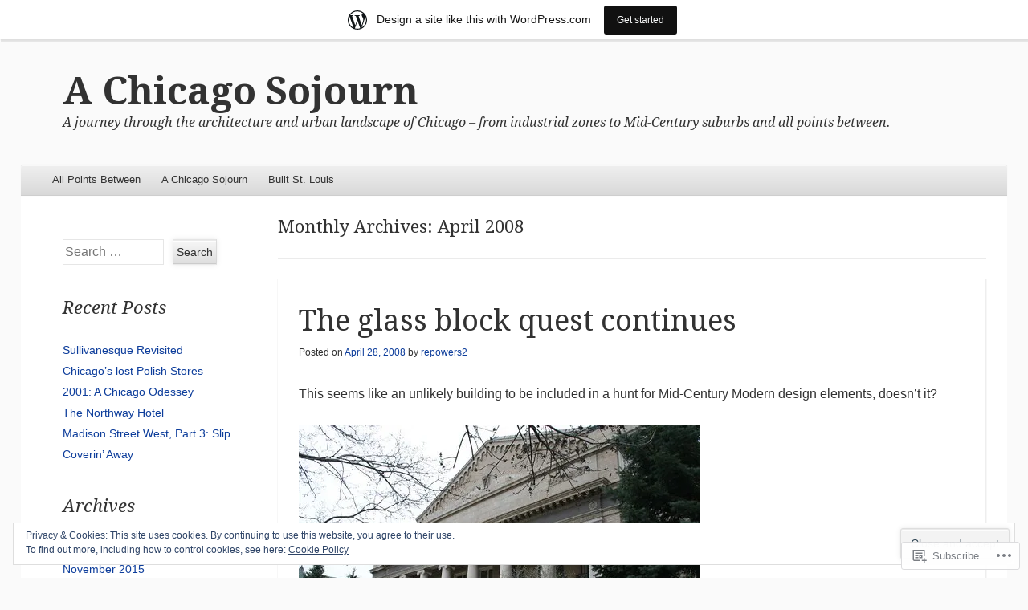

--- FILE ---
content_type: text/html; charset=UTF-8
request_url: https://achicagosojourn.wordpress.com/2008/04/
body_size: 31544
content:
<!DOCTYPE html>
<!--[if IE 8]>
<html id="ie8" lang="en">
<![endif]-->
<!--[if !(IE 8)]><!-->
<html lang="en">
<!--<![endif]-->
<head>
<meta charset="UTF-8" />
<meta name="viewport" content="width=device-width" />
<title>April | 2008 | A Chicago Sojourn</title>
<link rel="profile" href="http://gmpg.org/xfn/11" />
<link rel="pingback" href="https://achicagosojourn.wordpress.com/xmlrpc.php" />
<!--[if lt IE 9]>
	<script src="https://s0.wp.com/wp-content/themes/pub/able/js/html5.js?m=1351293127i" type="text/javascript"></script>
<![endif]-->

<meta name='robots' content='max-image-preview:large' />
<link rel='dns-prefetch' href='//s0.wp.com' />
<link rel='dns-prefetch' href='//fonts-api.wp.com' />
<link rel='dns-prefetch' href='//af.pubmine.com' />
<link rel="alternate" type="application/rss+xml" title="A Chicago Sojourn &raquo; Feed" href="https://achicagosojourn.wordpress.com/feed/" />
<link rel="alternate" type="application/rss+xml" title="A Chicago Sojourn &raquo; Comments Feed" href="https://achicagosojourn.wordpress.com/comments/feed/" />
	<script type="text/javascript">
		/* <![CDATA[ */
		function addLoadEvent(func) {
			var oldonload = window.onload;
			if (typeof window.onload != 'function') {
				window.onload = func;
			} else {
				window.onload = function () {
					oldonload();
					func();
				}
			}
		}
		/* ]]> */
	</script>
	<link crossorigin='anonymous' rel='stylesheet' id='all-css-0-1' href='/_static/??/wp-content/mu-plugins/widgets/eu-cookie-law/templates/style.css,/wp-content/blog-plugins/marketing-bar/css/marketing-bar.css?m=1761640963j&cssminify=yes' type='text/css' media='all' />
<style id='wp-emoji-styles-inline-css'>

	img.wp-smiley, img.emoji {
		display: inline !important;
		border: none !important;
		box-shadow: none !important;
		height: 1em !important;
		width: 1em !important;
		margin: 0 0.07em !important;
		vertical-align: -0.1em !important;
		background: none !important;
		padding: 0 !important;
	}
/*# sourceURL=wp-emoji-styles-inline-css */
</style>
<link crossorigin='anonymous' rel='stylesheet' id='all-css-2-1' href='/wp-content/plugins/gutenberg-core/v22.2.0/build/styles/block-library/style.css?m=1764855221i&cssminify=yes' type='text/css' media='all' />
<style id='wp-block-library-inline-css'>
.has-text-align-justify {
	text-align:justify;
}
.has-text-align-justify{text-align:justify;}

/*# sourceURL=wp-block-library-inline-css */
</style><style id='global-styles-inline-css'>
:root{--wp--preset--aspect-ratio--square: 1;--wp--preset--aspect-ratio--4-3: 4/3;--wp--preset--aspect-ratio--3-4: 3/4;--wp--preset--aspect-ratio--3-2: 3/2;--wp--preset--aspect-ratio--2-3: 2/3;--wp--preset--aspect-ratio--16-9: 16/9;--wp--preset--aspect-ratio--9-16: 9/16;--wp--preset--color--black: #000000;--wp--preset--color--cyan-bluish-gray: #abb8c3;--wp--preset--color--white: #ffffff;--wp--preset--color--pale-pink: #f78da7;--wp--preset--color--vivid-red: #cf2e2e;--wp--preset--color--luminous-vivid-orange: #ff6900;--wp--preset--color--luminous-vivid-amber: #fcb900;--wp--preset--color--light-green-cyan: #7bdcb5;--wp--preset--color--vivid-green-cyan: #00d084;--wp--preset--color--pale-cyan-blue: #8ed1fc;--wp--preset--color--vivid-cyan-blue: #0693e3;--wp--preset--color--vivid-purple: #9b51e0;--wp--preset--gradient--vivid-cyan-blue-to-vivid-purple: linear-gradient(135deg,rgb(6,147,227) 0%,rgb(155,81,224) 100%);--wp--preset--gradient--light-green-cyan-to-vivid-green-cyan: linear-gradient(135deg,rgb(122,220,180) 0%,rgb(0,208,130) 100%);--wp--preset--gradient--luminous-vivid-amber-to-luminous-vivid-orange: linear-gradient(135deg,rgb(252,185,0) 0%,rgb(255,105,0) 100%);--wp--preset--gradient--luminous-vivid-orange-to-vivid-red: linear-gradient(135deg,rgb(255,105,0) 0%,rgb(207,46,46) 100%);--wp--preset--gradient--very-light-gray-to-cyan-bluish-gray: linear-gradient(135deg,rgb(238,238,238) 0%,rgb(169,184,195) 100%);--wp--preset--gradient--cool-to-warm-spectrum: linear-gradient(135deg,rgb(74,234,220) 0%,rgb(151,120,209) 20%,rgb(207,42,186) 40%,rgb(238,44,130) 60%,rgb(251,105,98) 80%,rgb(254,248,76) 100%);--wp--preset--gradient--blush-light-purple: linear-gradient(135deg,rgb(255,206,236) 0%,rgb(152,150,240) 100%);--wp--preset--gradient--blush-bordeaux: linear-gradient(135deg,rgb(254,205,165) 0%,rgb(254,45,45) 50%,rgb(107,0,62) 100%);--wp--preset--gradient--luminous-dusk: linear-gradient(135deg,rgb(255,203,112) 0%,rgb(199,81,192) 50%,rgb(65,88,208) 100%);--wp--preset--gradient--pale-ocean: linear-gradient(135deg,rgb(255,245,203) 0%,rgb(182,227,212) 50%,rgb(51,167,181) 100%);--wp--preset--gradient--electric-grass: linear-gradient(135deg,rgb(202,248,128) 0%,rgb(113,206,126) 100%);--wp--preset--gradient--midnight: linear-gradient(135deg,rgb(2,3,129) 0%,rgb(40,116,252) 100%);--wp--preset--font-size--small: 13px;--wp--preset--font-size--medium: 20px;--wp--preset--font-size--large: 36px;--wp--preset--font-size--x-large: 42px;--wp--preset--font-family--albert-sans: 'Albert Sans', sans-serif;--wp--preset--font-family--alegreya: Alegreya, serif;--wp--preset--font-family--arvo: Arvo, serif;--wp--preset--font-family--bodoni-moda: 'Bodoni Moda', serif;--wp--preset--font-family--bricolage-grotesque: 'Bricolage Grotesque', sans-serif;--wp--preset--font-family--cabin: Cabin, sans-serif;--wp--preset--font-family--chivo: Chivo, sans-serif;--wp--preset--font-family--commissioner: Commissioner, sans-serif;--wp--preset--font-family--cormorant: Cormorant, serif;--wp--preset--font-family--courier-prime: 'Courier Prime', monospace;--wp--preset--font-family--crimson-pro: 'Crimson Pro', serif;--wp--preset--font-family--dm-mono: 'DM Mono', monospace;--wp--preset--font-family--dm-sans: 'DM Sans', sans-serif;--wp--preset--font-family--dm-serif-display: 'DM Serif Display', serif;--wp--preset--font-family--domine: Domine, serif;--wp--preset--font-family--eb-garamond: 'EB Garamond', serif;--wp--preset--font-family--epilogue: Epilogue, sans-serif;--wp--preset--font-family--fahkwang: Fahkwang, sans-serif;--wp--preset--font-family--figtree: Figtree, sans-serif;--wp--preset--font-family--fira-sans: 'Fira Sans', sans-serif;--wp--preset--font-family--fjalla-one: 'Fjalla One', sans-serif;--wp--preset--font-family--fraunces: Fraunces, serif;--wp--preset--font-family--gabarito: Gabarito, system-ui;--wp--preset--font-family--ibm-plex-mono: 'IBM Plex Mono', monospace;--wp--preset--font-family--ibm-plex-sans: 'IBM Plex Sans', sans-serif;--wp--preset--font-family--ibarra-real-nova: 'Ibarra Real Nova', serif;--wp--preset--font-family--instrument-serif: 'Instrument Serif', serif;--wp--preset--font-family--inter: Inter, sans-serif;--wp--preset--font-family--josefin-sans: 'Josefin Sans', sans-serif;--wp--preset--font-family--jost: Jost, sans-serif;--wp--preset--font-family--libre-baskerville: 'Libre Baskerville', serif;--wp--preset--font-family--libre-franklin: 'Libre Franklin', sans-serif;--wp--preset--font-family--literata: Literata, serif;--wp--preset--font-family--lora: Lora, serif;--wp--preset--font-family--merriweather: Merriweather, serif;--wp--preset--font-family--montserrat: Montserrat, sans-serif;--wp--preset--font-family--newsreader: Newsreader, serif;--wp--preset--font-family--noto-sans-mono: 'Noto Sans Mono', sans-serif;--wp--preset--font-family--nunito: Nunito, sans-serif;--wp--preset--font-family--open-sans: 'Open Sans', sans-serif;--wp--preset--font-family--overpass: Overpass, sans-serif;--wp--preset--font-family--pt-serif: 'PT Serif', serif;--wp--preset--font-family--petrona: Petrona, serif;--wp--preset--font-family--piazzolla: Piazzolla, serif;--wp--preset--font-family--playfair-display: 'Playfair Display', serif;--wp--preset--font-family--plus-jakarta-sans: 'Plus Jakarta Sans', sans-serif;--wp--preset--font-family--poppins: Poppins, sans-serif;--wp--preset--font-family--raleway: Raleway, sans-serif;--wp--preset--font-family--roboto: Roboto, sans-serif;--wp--preset--font-family--roboto-slab: 'Roboto Slab', serif;--wp--preset--font-family--rubik: Rubik, sans-serif;--wp--preset--font-family--rufina: Rufina, serif;--wp--preset--font-family--sora: Sora, sans-serif;--wp--preset--font-family--source-sans-3: 'Source Sans 3', sans-serif;--wp--preset--font-family--source-serif-4: 'Source Serif 4', serif;--wp--preset--font-family--space-mono: 'Space Mono', monospace;--wp--preset--font-family--syne: Syne, sans-serif;--wp--preset--font-family--texturina: Texturina, serif;--wp--preset--font-family--urbanist: Urbanist, sans-serif;--wp--preset--font-family--work-sans: 'Work Sans', sans-serif;--wp--preset--spacing--20: 0.44rem;--wp--preset--spacing--30: 0.67rem;--wp--preset--spacing--40: 1rem;--wp--preset--spacing--50: 1.5rem;--wp--preset--spacing--60: 2.25rem;--wp--preset--spacing--70: 3.38rem;--wp--preset--spacing--80: 5.06rem;--wp--preset--shadow--natural: 6px 6px 9px rgba(0, 0, 0, 0.2);--wp--preset--shadow--deep: 12px 12px 50px rgba(0, 0, 0, 0.4);--wp--preset--shadow--sharp: 6px 6px 0px rgba(0, 0, 0, 0.2);--wp--preset--shadow--outlined: 6px 6px 0px -3px rgb(255, 255, 255), 6px 6px rgb(0, 0, 0);--wp--preset--shadow--crisp: 6px 6px 0px rgb(0, 0, 0);}:where(.is-layout-flex){gap: 0.5em;}:where(.is-layout-grid){gap: 0.5em;}body .is-layout-flex{display: flex;}.is-layout-flex{flex-wrap: wrap;align-items: center;}.is-layout-flex > :is(*, div){margin: 0;}body .is-layout-grid{display: grid;}.is-layout-grid > :is(*, div){margin: 0;}:where(.wp-block-columns.is-layout-flex){gap: 2em;}:where(.wp-block-columns.is-layout-grid){gap: 2em;}:where(.wp-block-post-template.is-layout-flex){gap: 1.25em;}:where(.wp-block-post-template.is-layout-grid){gap: 1.25em;}.has-black-color{color: var(--wp--preset--color--black) !important;}.has-cyan-bluish-gray-color{color: var(--wp--preset--color--cyan-bluish-gray) !important;}.has-white-color{color: var(--wp--preset--color--white) !important;}.has-pale-pink-color{color: var(--wp--preset--color--pale-pink) !important;}.has-vivid-red-color{color: var(--wp--preset--color--vivid-red) !important;}.has-luminous-vivid-orange-color{color: var(--wp--preset--color--luminous-vivid-orange) !important;}.has-luminous-vivid-amber-color{color: var(--wp--preset--color--luminous-vivid-amber) !important;}.has-light-green-cyan-color{color: var(--wp--preset--color--light-green-cyan) !important;}.has-vivid-green-cyan-color{color: var(--wp--preset--color--vivid-green-cyan) !important;}.has-pale-cyan-blue-color{color: var(--wp--preset--color--pale-cyan-blue) !important;}.has-vivid-cyan-blue-color{color: var(--wp--preset--color--vivid-cyan-blue) !important;}.has-vivid-purple-color{color: var(--wp--preset--color--vivid-purple) !important;}.has-black-background-color{background-color: var(--wp--preset--color--black) !important;}.has-cyan-bluish-gray-background-color{background-color: var(--wp--preset--color--cyan-bluish-gray) !important;}.has-white-background-color{background-color: var(--wp--preset--color--white) !important;}.has-pale-pink-background-color{background-color: var(--wp--preset--color--pale-pink) !important;}.has-vivid-red-background-color{background-color: var(--wp--preset--color--vivid-red) !important;}.has-luminous-vivid-orange-background-color{background-color: var(--wp--preset--color--luminous-vivid-orange) !important;}.has-luminous-vivid-amber-background-color{background-color: var(--wp--preset--color--luminous-vivid-amber) !important;}.has-light-green-cyan-background-color{background-color: var(--wp--preset--color--light-green-cyan) !important;}.has-vivid-green-cyan-background-color{background-color: var(--wp--preset--color--vivid-green-cyan) !important;}.has-pale-cyan-blue-background-color{background-color: var(--wp--preset--color--pale-cyan-blue) !important;}.has-vivid-cyan-blue-background-color{background-color: var(--wp--preset--color--vivid-cyan-blue) !important;}.has-vivid-purple-background-color{background-color: var(--wp--preset--color--vivid-purple) !important;}.has-black-border-color{border-color: var(--wp--preset--color--black) !important;}.has-cyan-bluish-gray-border-color{border-color: var(--wp--preset--color--cyan-bluish-gray) !important;}.has-white-border-color{border-color: var(--wp--preset--color--white) !important;}.has-pale-pink-border-color{border-color: var(--wp--preset--color--pale-pink) !important;}.has-vivid-red-border-color{border-color: var(--wp--preset--color--vivid-red) !important;}.has-luminous-vivid-orange-border-color{border-color: var(--wp--preset--color--luminous-vivid-orange) !important;}.has-luminous-vivid-amber-border-color{border-color: var(--wp--preset--color--luminous-vivid-amber) !important;}.has-light-green-cyan-border-color{border-color: var(--wp--preset--color--light-green-cyan) !important;}.has-vivid-green-cyan-border-color{border-color: var(--wp--preset--color--vivid-green-cyan) !important;}.has-pale-cyan-blue-border-color{border-color: var(--wp--preset--color--pale-cyan-blue) !important;}.has-vivid-cyan-blue-border-color{border-color: var(--wp--preset--color--vivid-cyan-blue) !important;}.has-vivid-purple-border-color{border-color: var(--wp--preset--color--vivid-purple) !important;}.has-vivid-cyan-blue-to-vivid-purple-gradient-background{background: var(--wp--preset--gradient--vivid-cyan-blue-to-vivid-purple) !important;}.has-light-green-cyan-to-vivid-green-cyan-gradient-background{background: var(--wp--preset--gradient--light-green-cyan-to-vivid-green-cyan) !important;}.has-luminous-vivid-amber-to-luminous-vivid-orange-gradient-background{background: var(--wp--preset--gradient--luminous-vivid-amber-to-luminous-vivid-orange) !important;}.has-luminous-vivid-orange-to-vivid-red-gradient-background{background: var(--wp--preset--gradient--luminous-vivid-orange-to-vivid-red) !important;}.has-very-light-gray-to-cyan-bluish-gray-gradient-background{background: var(--wp--preset--gradient--very-light-gray-to-cyan-bluish-gray) !important;}.has-cool-to-warm-spectrum-gradient-background{background: var(--wp--preset--gradient--cool-to-warm-spectrum) !important;}.has-blush-light-purple-gradient-background{background: var(--wp--preset--gradient--blush-light-purple) !important;}.has-blush-bordeaux-gradient-background{background: var(--wp--preset--gradient--blush-bordeaux) !important;}.has-luminous-dusk-gradient-background{background: var(--wp--preset--gradient--luminous-dusk) !important;}.has-pale-ocean-gradient-background{background: var(--wp--preset--gradient--pale-ocean) !important;}.has-electric-grass-gradient-background{background: var(--wp--preset--gradient--electric-grass) !important;}.has-midnight-gradient-background{background: var(--wp--preset--gradient--midnight) !important;}.has-small-font-size{font-size: var(--wp--preset--font-size--small) !important;}.has-medium-font-size{font-size: var(--wp--preset--font-size--medium) !important;}.has-large-font-size{font-size: var(--wp--preset--font-size--large) !important;}.has-x-large-font-size{font-size: var(--wp--preset--font-size--x-large) !important;}.has-albert-sans-font-family{font-family: var(--wp--preset--font-family--albert-sans) !important;}.has-alegreya-font-family{font-family: var(--wp--preset--font-family--alegreya) !important;}.has-arvo-font-family{font-family: var(--wp--preset--font-family--arvo) !important;}.has-bodoni-moda-font-family{font-family: var(--wp--preset--font-family--bodoni-moda) !important;}.has-bricolage-grotesque-font-family{font-family: var(--wp--preset--font-family--bricolage-grotesque) !important;}.has-cabin-font-family{font-family: var(--wp--preset--font-family--cabin) !important;}.has-chivo-font-family{font-family: var(--wp--preset--font-family--chivo) !important;}.has-commissioner-font-family{font-family: var(--wp--preset--font-family--commissioner) !important;}.has-cormorant-font-family{font-family: var(--wp--preset--font-family--cormorant) !important;}.has-courier-prime-font-family{font-family: var(--wp--preset--font-family--courier-prime) !important;}.has-crimson-pro-font-family{font-family: var(--wp--preset--font-family--crimson-pro) !important;}.has-dm-mono-font-family{font-family: var(--wp--preset--font-family--dm-mono) !important;}.has-dm-sans-font-family{font-family: var(--wp--preset--font-family--dm-sans) !important;}.has-dm-serif-display-font-family{font-family: var(--wp--preset--font-family--dm-serif-display) !important;}.has-domine-font-family{font-family: var(--wp--preset--font-family--domine) !important;}.has-eb-garamond-font-family{font-family: var(--wp--preset--font-family--eb-garamond) !important;}.has-epilogue-font-family{font-family: var(--wp--preset--font-family--epilogue) !important;}.has-fahkwang-font-family{font-family: var(--wp--preset--font-family--fahkwang) !important;}.has-figtree-font-family{font-family: var(--wp--preset--font-family--figtree) !important;}.has-fira-sans-font-family{font-family: var(--wp--preset--font-family--fira-sans) !important;}.has-fjalla-one-font-family{font-family: var(--wp--preset--font-family--fjalla-one) !important;}.has-fraunces-font-family{font-family: var(--wp--preset--font-family--fraunces) !important;}.has-gabarito-font-family{font-family: var(--wp--preset--font-family--gabarito) !important;}.has-ibm-plex-mono-font-family{font-family: var(--wp--preset--font-family--ibm-plex-mono) !important;}.has-ibm-plex-sans-font-family{font-family: var(--wp--preset--font-family--ibm-plex-sans) !important;}.has-ibarra-real-nova-font-family{font-family: var(--wp--preset--font-family--ibarra-real-nova) !important;}.has-instrument-serif-font-family{font-family: var(--wp--preset--font-family--instrument-serif) !important;}.has-inter-font-family{font-family: var(--wp--preset--font-family--inter) !important;}.has-josefin-sans-font-family{font-family: var(--wp--preset--font-family--josefin-sans) !important;}.has-jost-font-family{font-family: var(--wp--preset--font-family--jost) !important;}.has-libre-baskerville-font-family{font-family: var(--wp--preset--font-family--libre-baskerville) !important;}.has-libre-franklin-font-family{font-family: var(--wp--preset--font-family--libre-franklin) !important;}.has-literata-font-family{font-family: var(--wp--preset--font-family--literata) !important;}.has-lora-font-family{font-family: var(--wp--preset--font-family--lora) !important;}.has-merriweather-font-family{font-family: var(--wp--preset--font-family--merriweather) !important;}.has-montserrat-font-family{font-family: var(--wp--preset--font-family--montserrat) !important;}.has-newsreader-font-family{font-family: var(--wp--preset--font-family--newsreader) !important;}.has-noto-sans-mono-font-family{font-family: var(--wp--preset--font-family--noto-sans-mono) !important;}.has-nunito-font-family{font-family: var(--wp--preset--font-family--nunito) !important;}.has-open-sans-font-family{font-family: var(--wp--preset--font-family--open-sans) !important;}.has-overpass-font-family{font-family: var(--wp--preset--font-family--overpass) !important;}.has-pt-serif-font-family{font-family: var(--wp--preset--font-family--pt-serif) !important;}.has-petrona-font-family{font-family: var(--wp--preset--font-family--petrona) !important;}.has-piazzolla-font-family{font-family: var(--wp--preset--font-family--piazzolla) !important;}.has-playfair-display-font-family{font-family: var(--wp--preset--font-family--playfair-display) !important;}.has-plus-jakarta-sans-font-family{font-family: var(--wp--preset--font-family--plus-jakarta-sans) !important;}.has-poppins-font-family{font-family: var(--wp--preset--font-family--poppins) !important;}.has-raleway-font-family{font-family: var(--wp--preset--font-family--raleway) !important;}.has-roboto-font-family{font-family: var(--wp--preset--font-family--roboto) !important;}.has-roboto-slab-font-family{font-family: var(--wp--preset--font-family--roboto-slab) !important;}.has-rubik-font-family{font-family: var(--wp--preset--font-family--rubik) !important;}.has-rufina-font-family{font-family: var(--wp--preset--font-family--rufina) !important;}.has-sora-font-family{font-family: var(--wp--preset--font-family--sora) !important;}.has-source-sans-3-font-family{font-family: var(--wp--preset--font-family--source-sans-3) !important;}.has-source-serif-4-font-family{font-family: var(--wp--preset--font-family--source-serif-4) !important;}.has-space-mono-font-family{font-family: var(--wp--preset--font-family--space-mono) !important;}.has-syne-font-family{font-family: var(--wp--preset--font-family--syne) !important;}.has-texturina-font-family{font-family: var(--wp--preset--font-family--texturina) !important;}.has-urbanist-font-family{font-family: var(--wp--preset--font-family--urbanist) !important;}.has-work-sans-font-family{font-family: var(--wp--preset--font-family--work-sans) !important;}
/*# sourceURL=global-styles-inline-css */
</style>

<style id='classic-theme-styles-inline-css'>
/*! This file is auto-generated */
.wp-block-button__link{color:#fff;background-color:#32373c;border-radius:9999px;box-shadow:none;text-decoration:none;padding:calc(.667em + 2px) calc(1.333em + 2px);font-size:1.125em}.wp-block-file__button{background:#32373c;color:#fff;text-decoration:none}
/*# sourceURL=/wp-includes/css/classic-themes.min.css */
</style>
<link crossorigin='anonymous' rel='stylesheet' id='all-css-4-1' href='/_static/??-eJx9jtsKwjAQRH/IzZK2eHkQv6VJF41mk6WbWPx7I0IVBF/mYThnGFwEfE6FUkGJ9RySos8uZn9T7IzdGwsaWCLBTHcz4BS0rARoeUQyXnWDX0Nc4bM1U+tZxvIimKYwUiRu2D9tkeaAczKTKrTkUBnKpYn6471rlOpwdJFwPXXio90Ndnvo+85en/RpVeE=&cssminify=yes' type='text/css' media='all' />
<link rel='stylesheet' id='droid-serif-css' href='https://fonts-api.wp.com/css?family=Droid+Serif%3A400%2C700%2C400italic%2C700italic&#038;ver=6.9-RC2-61304' media='all' />
<link crossorigin='anonymous' rel='stylesheet' id='all-css-6-1' href='/_static/??-eJx9y0EKAjEMheELGcNARV2IZ2lDrJW0KZOUwds77mY2s3s/vA+XDqTNuTn6mysb9pEwJmEsjdD8K2ywdNJ6JrMTbkAd0GXk0gxnTqJ5nRnX1yaPUGYFUYpetO0CXhLL/KfP+pjC5R7C7TqFzw9tBEAI&cssminify=yes' type='text/css' media='all' />
<style id='jetpack-global-styles-frontend-style-inline-css'>
:root { --font-headings: unset; --font-base: unset; --font-headings-default: -apple-system,BlinkMacSystemFont,"Segoe UI",Roboto,Oxygen-Sans,Ubuntu,Cantarell,"Helvetica Neue",sans-serif; --font-base-default: -apple-system,BlinkMacSystemFont,"Segoe UI",Roboto,Oxygen-Sans,Ubuntu,Cantarell,"Helvetica Neue",sans-serif;}
/*# sourceURL=jetpack-global-styles-frontend-style-inline-css */
</style>
<link crossorigin='anonymous' rel='stylesheet' id='all-css-8-1' href='/wp-content/themes/h4/global.css?m=1420737423i&cssminify=yes' type='text/css' media='all' />
<script type="text/javascript" id="wpcom-actionbar-placeholder-js-extra">
/* <![CDATA[ */
var actionbardata = {"siteID":"35342543","postID":"0","siteURL":"https://achicagosojourn.wordpress.com","xhrURL":"https://achicagosojourn.wordpress.com/wp-admin/admin-ajax.php","nonce":"ffffdb21a3","isLoggedIn":"","statusMessage":"","subsEmailDefault":"instantly","proxyScriptUrl":"https://s0.wp.com/wp-content/js/wpcom-proxy-request.js?m=1513050504i&amp;ver=20211021","i18n":{"followedText":"New posts from this site will now appear in your \u003Ca href=\"https://wordpress.com/reader\"\u003EReader\u003C/a\u003E","foldBar":"Collapse this bar","unfoldBar":"Expand this bar","shortLinkCopied":"Shortlink copied to clipboard."}};
//# sourceURL=wpcom-actionbar-placeholder-js-extra
/* ]]> */
</script>
<script type="text/javascript" id="jetpack-mu-wpcom-settings-js-before">
/* <![CDATA[ */
var JETPACK_MU_WPCOM_SETTINGS = {"assetsUrl":"https://s0.wp.com/wp-content/mu-plugins/jetpack-mu-wpcom-plugin/moon/jetpack_vendor/automattic/jetpack-mu-wpcom/src/build/"};
//# sourceURL=jetpack-mu-wpcom-settings-js-before
/* ]]> */
</script>
<script crossorigin='anonymous' type='text/javascript'  src='/_static/??-eJyFjcsOwiAQRX/I6dSa+lgYvwWBEAgMOAPW/n3bqIk7V2dxT87FqYDOVC1VDIIcKxTOr7kLssN186RjM1a2MTya5fmDLnn6K0HyjlW1v/L37R6zgxKb8yQ4ZTbKCOioRN4hnQo+hw1AmcCZwmvilq7709CPh/54voQFmNpFWg=='></script>
<script type="text/javascript" id="rlt-proxy-js-after">
/* <![CDATA[ */
	rltInitialize( {"token":null,"iframeOrigins":["https:\/\/widgets.wp.com"]} );
//# sourceURL=rlt-proxy-js-after
/* ]]> */
</script>
<link rel="EditURI" type="application/rsd+xml" title="RSD" href="https://achicagosojourn.wordpress.com/xmlrpc.php?rsd" />
<meta name="generator" content="WordPress.com" />

<!-- Jetpack Open Graph Tags -->
<meta property="og:type" content="website" />
<meta property="og:title" content="April 2008 &#8211; A Chicago Sojourn" />
<meta property="og:site_name" content="A Chicago Sojourn" />
<meta property="og:image" content="https://s0.wp.com/i/blank.jpg?m=1383295312i" />
<meta property="og:image:width" content="200" />
<meta property="og:image:height" content="200" />
<meta property="og:image:alt" content="" />
<meta property="og:locale" content="en_US" />
<meta property="fb:app_id" content="249643311490" />

<!-- End Jetpack Open Graph Tags -->
<link rel="shortcut icon" type="image/x-icon" href="https://s0.wp.com/i/favicon.ico?m=1713425267i" sizes="16x16 24x24 32x32 48x48" />
<link rel="icon" type="image/x-icon" href="https://s0.wp.com/i/favicon.ico?m=1713425267i" sizes="16x16 24x24 32x32 48x48" />
<link rel="apple-touch-icon" href="https://s0.wp.com/i/webclip.png?m=1713868326i" />
<link rel='openid.server' href='https://achicagosojourn.wordpress.com/?openidserver=1' />
<link rel='openid.delegate' href='https://achicagosojourn.wordpress.com/' />
<link rel="search" type="application/opensearchdescription+xml" href="https://achicagosojourn.wordpress.com/osd.xml" title="A Chicago Sojourn" />
<link rel="search" type="application/opensearchdescription+xml" href="https://s1.wp.com/opensearch.xml" title="WordPress.com" />
		<style type="text/css">
			body {
				background-image: none;
			}
		</style>
			<style type="text/css">
			.recentcomments a {
				display: inline !important;
				padding: 0 !important;
				margin: 0 !important;
			}

			table.recentcommentsavatartop img.avatar, table.recentcommentsavatarend img.avatar {
				border: 0px;
				margin: 0;
			}

			table.recentcommentsavatartop a, table.recentcommentsavatarend a {
				border: 0px !important;
				background-color: transparent !important;
			}

			td.recentcommentsavatarend, td.recentcommentsavatartop {
				padding: 0px 0px 1px 0px;
				margin: 0px;
			}

			td.recentcommentstextend {
				border: none !important;
				padding: 0px 0px 2px 10px;
			}

			.rtl td.recentcommentstextend {
				padding: 0px 10px 2px 0px;
			}

			td.recentcommentstexttop {
				border: none;
				padding: 0px 0px 0px 10px;
			}

			.rtl td.recentcommentstexttop {
				padding: 0px 10px 0px 0px;
			}
		</style>
		<meta name="description" content="9 posts published by repowers2 during April 2008" />
<script type="text/javascript">
/* <![CDATA[ */
var wa_client = {}; wa_client.cmd = []; wa_client.config = { 'blog_id': 35342543, 'blog_language': 'en', 'is_wordads': false, 'hosting_type': 0, 'afp_account_id': 'pub-6538318338377202', 'afp_host_id': 5038568878849053, 'theme': 'pub/able', '_': { 'title': 'Advertisement', 'privacy_settings': 'Privacy Settings' }, 'formats': [ 'belowpost', 'bottom_sticky', 'sidebar_sticky_right', 'sidebar', 'gutenberg_rectangle', 'gutenberg_leaderboard', 'gutenberg_mobile_leaderboard', 'gutenberg_skyscraper' ] };
/* ]]> */
</script>
		<script type="text/javascript">

			window.doNotSellCallback = function() {

				var linkElements = [
					'a[href="https://wordpress.com/?ref=footer_blog"]',
					'a[href="https://wordpress.com/?ref=footer_website"]',
					'a[href="https://wordpress.com/?ref=vertical_footer"]',
					'a[href^="https://wordpress.com/?ref=footer_segment_"]',
				].join(',');

				var dnsLink = document.createElement( 'a' );
				dnsLink.href = 'https://wordpress.com/advertising-program-optout/';
				dnsLink.classList.add( 'do-not-sell-link' );
				dnsLink.rel = 'nofollow';
				dnsLink.style.marginLeft = '0.5em';
				dnsLink.textContent = 'Do Not Sell or Share My Personal Information';

				var creditLinks = document.querySelectorAll( linkElements );

				if ( 0 === creditLinks.length ) {
					return false;
				}

				Array.prototype.forEach.call( creditLinks, function( el ) {
					el.insertAdjacentElement( 'afterend', dnsLink );
				});

				return true;
			};

		</script>
		<script type="text/javascript">
	window.google_analytics_uacct = "UA-52447-2";
</script>

<script type="text/javascript">
	var _gaq = _gaq || [];
	_gaq.push(['_setAccount', 'UA-52447-2']);
	_gaq.push(['_gat._anonymizeIp']);
	_gaq.push(['_setDomainName', 'wordpress.com']);
	_gaq.push(['_initData']);
	_gaq.push(['_trackPageview']);

	(function() {
		var ga = document.createElement('script'); ga.type = 'text/javascript'; ga.async = true;
		ga.src = ('https:' == document.location.protocol ? 'https://ssl' : 'http://www') + '.google-analytics.com/ga.js';
		(document.getElementsByTagName('head')[0] || document.getElementsByTagName('body')[0]).appendChild(ga);
	})();
</script>
</head>

<body class="archive date wp-theme-pubable customizer-styles-applied left-sidebar chrome jetpack-reblog-enabled has-marketing-bar has-marketing-bar-theme-able">
<div id="page" class="hfeed site">
	<div id="site-introduction">
		<h1 class="site-title"><a href="https://achicagosojourn.wordpress.com/" title="A Chicago Sojourn" rel="home">A Chicago Sojourn</a></h1>
		<h2 class="site-description">A journey through the architecture and urban landscape of Chicago &#8211; from industrial zones to Mid-Century suburbs and all points between.</h2>
	</div><!-- #site-title -->
	<div id="page-liner">
		<header id="masthead" class="site-header" role="banner">
			
			<nav role="navigation" class="site-navigation main-navigation">
				<h1 class="assistive-text">Menu</h1>
				<div class="assistive-text skip-link"><a href="#content" title="Skip to content">Skip to content</a></div>

				<div class="menu-more-container"><ul id="menu-more" class="menu"><li id="menu-item-1589" class="menu-item menu-item-type-custom menu-item-object-custom menu-item-1589"><a href="https://allpointsbetween.wordpress.com">All Points Between</a></li>
<li id="menu-item-1591" class="menu-item menu-item-type-custom menu-item-object-custom menu-item-home menu-item-1591"><a href="https://achicagosojourn.wordpress.com">A Chicago Sojourn</a></li>
<li id="menu-item-1590" class="menu-item menu-item-type-custom menu-item-object-custom menu-item-1590"><a href="http://www.builtstlouis.net">Built St. Louis</a></li>
</ul></div>			</nav><!-- .site-navigation .main-navigation -->
		</header><!-- #masthead .site-header -->

		<div id="main">
		<section id="primary" class="site-content">
			<div id="content" role="main">

			
				<header class="page-header">
					<h1 class="page-title">
						Monthly Archives: <span>April 2008</span>					</h1>
									</header><!-- .page-header -->

				
					
								
					
<article id="post-95" class="post-95 post type-post status-publish format-standard hentry category-midcentury-modernism category-sculptured-glass-block">
	<header class="entry-header">
		<h1 class="entry-title">
			<a href="https://achicagosojourn.wordpress.com/2008/04/28/the-glass-block-quest-continues/" rel="bookmark">The glass block quest&nbsp;continues</a>
		</h1>

				<div class="entry-meta">
			Posted on <a href="https://achicagosojourn.wordpress.com/2008/04/28/the-glass-block-quest-continues/" title="1:49 am" rel="bookmark"><time class="entry-date" datetime="2008-04-28T01:49:00-05:00" pubdate>April 28, 2008</time></a><span class="byline"> by <span class="author vcard"><a class="url fn n" href="https://achicagosojourn.wordpress.com/author/repowers2/" title="View all posts by repowers2" rel="author">repowers2</a></span></span>		</div><!-- .entry-meta -->
			</header><!-- .entry-header -->

		<div class="entry-content">
		<p>This seems like an unlikely building to be included in a hunt for Mid-Century Modern design elements, doesn&#8217;t it?</p>
<p><a href="http://www.flickr.com/photos/repowers/2447867790/" title="Philadelphia Romanian Church by repowers, on Flickr"><img src="https://i0.wp.com/farm4.static.flickr.com/3032/2447867790_5a89a97040.jpg" width="500" height="333" alt="Philadelphia Romanian Church" /></a></p>
<p>And yet, here it is, the <A HREF="http://www.philarom.com/">Philadelphia Romanian Church</A>.  A series of massive windows into this Lakeview church&#8217;s basement rec room were infilled with the same geometrically patterned glass block that&#8217;s so common on suburban Chicago houses and apartments.</p>
<p><a href="http://www.flickr.com/photos/repowers/2447868082/" title="Wall of delight by repowers, on Flickr"><img src="https://i0.wp.com/farm3.static.flickr.com/2329/2447868082_84e7142673.jpg" width="500" height="315" alt="Wall of delight" /></a></p>
<p><a href="http://www.flickr.com/photos/repowers/2447867856/" title="Yellow|Blue by repowers, on Flickr"><img src="https://i0.wp.com/farm3.static.flickr.com/2247/2447867856_0879f118bf.jpg" width="500" height="333" alt="Yellow|Blue" /></a></p>
<p><a href="http://www.flickr.com/photos/repowers/2447867944/" title="Red | | Yellow | Blue by repowers, on Flickr"><img src="https://i0.wp.com/farm3.static.flickr.com/2088/2447867944_9c2ff8c2f7.jpg" width="500" height="396" alt="Red | | Yellow | Blue" /></a></p>
<p>I found it by chance this afternoon, and was delighted.  An identical design adorns both sides of the building.  I snapped away.</p>
<p>And then it occurred to me, this is a church.  Why not try to go in, and see what the back side of these things look like?  So I did.</p>
<p>Now, I&#8217;ve been in a lot of churches &#8212; 50 or more in St. Louis, at least a dozen in Milwaukee, and a handful in Chicago.  Churches in general are amazingly open and welcoming to a guy who wanders in off the street, camera in hand, wanting to take snapshots of their sanctuary.  Either they&#8217;re in a landmark building and they&#8217;re used to it, or else they&#8217;re pleased and proud that someone thinks their home is worth photographing.  Sometimes they even say &#8220;come on in&#8221; during their services, an invitation I always have to refuse, as I feel it&#8217;s just too disruptive and disrespectful to run around during a service taking photographs.  I just come back later, when the service is done.</p>
<p>In all my travels, I can think of only two times I&#8217;ve actually been denied access to a church.  One was in north St. Louis, and they said they&#8217;d have to run it by their board first.  The other&#8230; was today.  At this place.</p>
<p>They wouldn&#8217;t let me in to <I>photograph their basement windows</I>.  </p>
<p>There didn&#8217;t seem to be much of anything going on, but a short, stout man at the door simply told me &#8220;no&#8221;.  No reason, just &#8220;No, no, outside only.  Not inside.&#8221;  <I>Denied!</I></p>
<p>However, during our short conversation, I did glance over his shoulder, and saw the north window wall, including one of the colored blocks.  It was glowing red in the light coming through the window.</p>
<p>They <I>glow!  They&#8217;re translucent!!</I>  </p>
<p>Can you just <I>imagine</I> what something like THIS must look like from the inside?</p>
<p><a href="http://www.flickr.com/photos/repowers/2444286248/" title="YAY! by repowers, on Flickr"><img src="https://i0.wp.com/farm3.static.flickr.com/2155/2444286248_19be4a4336.jpg" width="316" height="500" alt="YAY!" /></a></p>
<p>&#8230;to say nothing of something like <I>this!</I></p>
<p><a href="http://www.flickr.com/photos/repowers/2447912602/" title="W. Foster by repowers, on Flickr"><img src="https://i0.wp.com/farm4.static.flickr.com/3118/2447912602_ba8a5d280e.jpg" width="500" height="333" alt="W. Foster" /></a></p>
<p>Now I <I>have</i> to get inside some of these buildings.  This is now a holy mission.</p>
<div class="blogger-post-footer"><img width='1' height='1' src='' alt='' /></div>
			</div><!-- .entry-content -->
	
	<footer class="entry-meta">
								<span class="cat-links">
				Posted in <a href="https://achicagosojourn.wordpress.com/category/midcentury-modernism/" rel="category tag">Midcentury Modernism</a>, <a href="https://achicagosojourn.wordpress.com/category/architectural-ornament-and-materials/sculptured-glass-block/" rel="category tag">Sculptured glass block</a>			</span>
			
			
		
				<span class="sep"> | </span>
		<span class="comments-link"><a href="https://achicagosojourn.wordpress.com/2008/04/28/the-glass-block-quest-continues/#comments">1 Comment</a></span>
		
			</footer><!-- .entry-meta -->
</article><!-- #post-## -->

				
					
<article id="post-93" class="post-93 post type-post status-publish format-standard hentry category-art-deco">
	<header class="entry-header">
		<h1 class="entry-title">
			<a href="https://achicagosojourn.wordpress.com/2008/04/26/2-buildings-by-andrew-rebori/" rel="bookmark">2 Buildings by Andrew&nbsp;Rebori</a>
		</h1>

				<div class="entry-meta">
			Posted on <a href="https://achicagosojourn.wordpress.com/2008/04/26/2-buildings-by-andrew-rebori/" title="2:17 pm" rel="bookmark"><time class="entry-date" datetime="2008-04-26T14:17:00-05:00" pubdate>April 26, 2008</time></a><span class="byline"> by <span class="author vcard"><a class="url fn n" href="https://achicagosojourn.wordpress.com/author/repowers2/" title="View all posts by repowers2" rel="author">repowers2</a></span></span>		</div><!-- .entry-meta -->
			</header><!-- .entry-header -->

		<div class="entry-content">
		<p>Madonna della Strada Chapel, Loyola University, 1939</p>
<p><a href="http://www.flickr.com/photos/repowers/2442266094/" title="Madonna della Strada Chapel by repowers, on Flickr"><img src="https://i0.wp.com/farm3.static.flickr.com/2027/2442266094_a219908724.jpg" width="500" height="358" alt="Madonna della Strada Chapel" /></a></p>
<p>I have yet to get inside this place, but I will.  Oh, I will.</p>
<p><a href="http://www.flickr.com/photos/repowers/394839295/" title="Loyola University Chicago by repowers, on Flickr"><img src="https://i0.wp.com/farm1.static.flickr.com/186/394839295_8ce70b932e.jpg" width="500" height="333" alt="Loyola University Chicago" /></a></p>
<p>The outside is a sharply defined arrangement of bold, angular masses.  The main entrance actually faces the lake; this is the back.  Oh, if only all buildings could have a backside half this good!</p>
<p>Frank F. Fischer Apartments, 1209 N. State, 1937</p>
<p><a href="http://www.flickr.com/photos/repowers/2441437449/" title="Frank F. Fischer Apartments by repowers, on Flickr"><img src="https://i0.wp.com/farm3.static.flickr.com/2389/2441437449_e9e8c643cf.jpg" width="500" height="333" alt="Frank F. Fischer Apartments" /></a></p>
<p>I saw this one in a photograph somewhere, and knew I had to pay a visit.  Behind that Streamline facade, there&#8217;s a thin, lengthy apartment building on the right, facing a narrow courtyard on the left.  It&#8217;s possible to go nose-to-the-glass and see it from the outside, but it can&#8217;t be photographed very well.</p>
<p><a href="http://www.flickr.com/photos/repowers/2441437665/" title="Frank F. Fischer Apartments by repowers, on Flickr"><img src="https://i0.wp.com/farm4.static.flickr.com/3258/2441437665_18ae4c3a06.jpg" width="500" height="397" alt="Frank F. Fischer Apartments" /></a></p>
<p><a href="http://www.flickr.com/photos/repowers/2442265620/" title="Frank F. Fischer Apartments by repowers, on Flickr"><img src="https://i0.wp.com/farm4.static.flickr.com/3238/2442265620_883af6453a.jpg" width="500" height="373" alt="Frank F. Fischer Apartments" /></a></p>
<p><a href="http://www.flickr.com/photos/repowers/2441437511/" title="Frank F. Fischer Apartments by repowers, on Flickr"><img src="https://i0.wp.com/farm3.static.flickr.com/2005/2441437511_0c80d8dc37.jpg" width="500" height="333" alt="Frank F. Fischer Apartments" /></a><br />The vertical glass block strips illuminate a sheltered exterior stairwell.</p>
<p>I just discovered Mr. Rebori&#8217;s name recently, so I&#8217;m sure to be tracking down more of his buildings.</p>
<div class="blogger-post-footer"><img width='1' height='1' src='' alt='' /></div>
<div id="atatags-370373-6948b6d71ed28">
		<script type="text/javascript">
			__ATA = window.__ATA || {};
			__ATA.cmd = window.__ATA.cmd || [];
			__ATA.cmd.push(function() {
				__ATA.initVideoSlot('atatags-370373-6948b6d71ed28', {
					sectionId: '370373',
					format: 'inread'
				});
			});
		</script>
	</div>			</div><!-- .entry-content -->
	
	<footer class="entry-meta">
								<span class="cat-links">
				Posted in <a href="https://achicagosojourn.wordpress.com/category/art-deco/" rel="category tag">Art Deco</a>			</span>
			
			
		
				<span class="sep"> | </span>
		<span class="comments-link"><a href="https://achicagosojourn.wordpress.com/2008/04/26/2-buildings-by-andrew-rebori/#comments">3 Comments</a></span>
		
			</footer><!-- .entry-meta -->
</article><!-- #post-## -->

				
					
<article id="post-92" class="post-92 post type-post status-publish format-standard hentry category-art-deco category-terra-cotta">
	<header class="entry-header">
		<h1 class="entry-title">
			<a href="https://achicagosojourn.wordpress.com/2008/04/26/deco-joy/" rel="bookmark">Deco joy</a>
		</h1>

				<div class="entry-meta">
			Posted on <a href="https://achicagosojourn.wordpress.com/2008/04/26/deco-joy/" title="1:16 am" rel="bookmark"><time class="entry-date" datetime="2008-04-26T01:16:00-05:00" pubdate>April 26, 2008</time></a><span class="byline"> by <span class="author vcard"><a class="url fn n" href="https://achicagosojourn.wordpress.com/author/repowers2/" title="View all posts by repowers2" rel="author">repowers2</a></span></span>		</div><!-- .entry-meta -->
			</header><!-- .entry-header -->

		<div class="entry-content">
		<p>Chicago is not particularly famous for its Art Deco heritage. Although there are a few fine Deco skyscrapers downtown, most notably the amazing Carbide &amp; Carbon tower, most of the Art Deco architecture I&#8217;ve found has been scattered and hidden.</p>
<p>The work of architect Andrew Rebori is worth special note, and I&#8217;ll get to it in the next post. For this one, I want to share some of the more &#8220;ordinary&#8221; Art Deco buildings I&#8217;ve stumbled across in my travels.</p>
<p><a title="10 W. Elm Street by repowers, on Flickr" href="http://www.flickr.com/photos/repowers/2441437879/"><img src="https://i0.wp.com/farm4.static.flickr.com/3002/2441437879_f46724c692.jpg" alt="10 W. Elm Street" width="333" height="500" /></a></p>
<p>This is 10 N. Elm Street, a highrise at the north end of River North, designed by B. Leo Steif in 1928.</p>
<p><a title="10 W. Elm Street by repowers, on Flickr" href="http://www.flickr.com/photos/repowers/2441437739/"><img src="https://i0.wp.com/farm3.static.flickr.com/2366/2441437739_3c2184b4db.jpg" alt="10 W. Elm Street" width="500" height="333" /></a></p>
<p><a title="10 W. Elm Street by repowers, on Flickr" href="http://www.flickr.com/photos/repowers/2442265902/"><img src="https://i0.wp.com/farm3.static.flickr.com/2342/2442265902_2450a26815.jpg" alt="10 W. Elm Street" width="500" height="333" /></a></p>
<p>Cornice lines and transom panels are slathered with exuberant geometric designs, executed by Edouard Chassaing of the Northwestern Terra Cotta Company, freshly imported from France. And they would&#8217;ve continued all the way to the ground, too, except&#8230;</p>
<p><a title="10 W. Elm Street by repowers, on Flickr" href="http://www.flickr.com/photos/repowers/2441437779/"><img src="https://i0.wp.com/farm4.static.flickr.com/3046/2441437779_f8ff290ec9.jpg" alt="10 W. Elm Street" width="500" height="329" /></a></p>
<p>&#8230;the ground level was obliterated by one of the most unfortunate &#8220;modernizations&#8221; I&#8217;ve ever had the misfortune to lay eyes on. It burns my soul to think what they destroyed for this.</p>
<p><a title="Deco beauty by repowers, on Flickr" href="http://www.flickr.com/photos/repowers/2439607879/"><img src="https://i0.wp.com/farm4.static.flickr.com/3152/2439607879_00769535d9.jpg" alt="Deco beauty" width="500" height="326" /></a></p>
<p>Next up, we have a jewel of a building out on western Lawrence Avenue, currently home to the Interstate Blood Bank. It was a neighbor of the recently-demolished <a href="http://achicagosojourn.blogspot.com/2008/02/lawrence-avenue-demolition.html">Metro Theater building</a>, and remains the crown jewel of the avenue&#8217;s architecturally rich commercial buildings. Sadly, a quick web search reveals nothing about its past.</p>
<p><a title="Deco skyline by repowers, on Flickr" href="http://www.flickr.com/photos/repowers/2440433612/"><img src="https://i0.wp.com/farm3.static.flickr.com/2048/2440433612_f3685bb929.jpg" alt="Deco skyline" width="500" height="333" /></a></p>
<p>It&#8217;s a stunning composition in creamy-white terracotta, with deep blue glazed highlights. Geometric plants, shapes, and fish are arranged on the spandrel panels and in ascending piers running the height of the building.</p>
<p><a title="Deco fish by repowers, on Flickr" href="http://www.flickr.com/photos/repowers/2439608133/"><img src="https://i0.wp.com/farm4.static.flickr.com/3279/2439608133_88a487cd50.jpg" alt="Deco fish" width="500" height="368" /></a></p>
<p>All that said&#8230; I don&#8217;t know where these guys went fishing, but I ain&#8217;t <i>never</i> seen a fish that looked like the ones on this building.</p>
<p><a title="Deco fish by repowers, on Flickr" href="http://www.flickr.com/photos/repowers/2440433902/"><img src="https://i0.wp.com/farm3.static.flickr.com/2313/2440433902_84fa6b9cd9.jpg" alt="Deco fish" width="500" height="369" /></a></p>
<p>Our next stop is on a side street in eastern Rogers Park, 1521 W. Sherwin.</p>
<p><a title="Deco Apartment Building by repowers, on Flickr" href="http://www.flickr.com/photos/repowers/2440432828/"><img src="https://i0.wp.com/farm3.static.flickr.com/2231/2440432828_2eb0d186bf.jpg" alt="Deco Apartment Building" width="500" height="375" /></a></p>
<p>This six-story apartment building doesn&#8217;t look like much from afar, but first impressions can be deceptive.</p>
<p><a title="Deco detail by repowers, on Flickr" href="http://www.flickr.com/photos/repowers/2440433218/"><img src="https://i0.wp.com/farm4.static.flickr.com/3174/2440433218_cb1e8ab8d4.jpg" alt="Deco detail" width="500" height="337" /></a></p>
<p><a title="Deco detail by repowers, on Flickr" href="http://www.flickr.com/photos/repowers/2439607551/"><img src="https://i0.wp.com/farm3.static.flickr.com/2103/2439607551_827b50856d.jpg" alt="Deco detail" width="500" height="321" /></a></p>
<p><a title="Deco Detail by repowers, on Flickr" href="http://www.flickr.com/photos/repowers/2440433308/"><img src="https://i0.wp.com/farm3.static.flickr.com/2062/2440433308_ba26da43dc.jpg" alt="Deco Detail" width="500" height="327" /></a></p>
<p>Next stop: Milwaukee Avenue at Montrose, where this sea-green building is squeezed to fit into the acute angle of two major streets&#8217; intersection.</p>
<p><a title="Deco commercial building by repowers, on Flickr" href="http://www.flickr.com/photos/repowers/2440432700/"><img src="https://i0.wp.com/farm4.static.flickr.com/3016/2440432700_5a7c38dac1.jpg" alt="Deco commercial building" width="500" height="333" /></a></p>
<p>The overall effect of this building isn&#8217;t quite as Jazz Age as it could be; there&#8217;s something more historical about its general aura. But the details tell a different story.</p>
<p><a title="Deco detail by repowers, on Flickr" href="http://www.flickr.com/photos/repowers/2439607233/"><img src="https://i0.wp.com/farm4.static.flickr.com/3013/2439607233_00f63b016e.jpg" alt="Deco detail" width="500" height="425" /></a></p>
<p><a title="Deco detail by repowers, on Flickr" href="http://www.flickr.com/photos/repowers/2440433026/"><img src="https://i0.wp.com/farm3.static.flickr.com/2374/2440433026_39bbb1f6d4.jpg" alt="Deco detail" width="500" height="326" /></a></p>
<p><a title="Deco detail by repowers, on Flickr" href="http://www.flickr.com/photos/repowers/2440433170/"><img src="https://i0.wp.com/farm4.static.flickr.com/3246/2440433170_a77de498a5.jpg" alt="Deco detail" width="500" height="333" /></a></p>
<p>A stroll down Devon Avenue offers many rewards, architectural and otherwise. Among the wildly varied historical styles that adorn the avenue&#8217;s many commercial buildings, a few Deco details may be found.</p>
<p><a title="Deco detail by repowers, on Flickr" href="http://www.flickr.com/photos/repowers/2440433360/"><img src="https://i0.wp.com/farm4.static.flickr.com/3292/2440433360_3bc80731ae.jpg" alt="Deco detail" width="500" height="348" /></a></p>
<p><a title="Deco detail by repowers, on Flickr" href="http://www.flickr.com/photos/repowers/2440433430/"><img src="https://i0.wp.com/farm3.static.flickr.com/2186/2440433430_9326c5c41f.jpg" alt="Deco detail" width="500" height="345" /></a></p>
<p>And that&#8217;s all I got for now. The hunt continues!</p>
<div class="blogger-post-footer"><img alt="" width="1" height="1" /></div>
			</div><!-- .entry-content -->
	
	<footer class="entry-meta">
								<span class="cat-links">
				Posted in <a href="https://achicagosojourn.wordpress.com/category/art-deco/" rel="category tag">Art Deco</a>, <a href="https://achicagosojourn.wordpress.com/category/architectural-ornament-and-materials/terra-cotta/" rel="category tag">Terra Cotta</a>			</span>
			
			
		
				<span class="sep"> | </span>
		<span class="comments-link"><a href="https://achicagosojourn.wordpress.com/2008/04/26/deco-joy/#comments">5 Comments</a></span>
		
			</footer><!-- .entry-meta -->
</article><!-- #post-## -->

				
					
<article id="post-91" class="post-91 post type-post status-publish format-standard hentry category-mid-century-houses category-midcentury-modernism">
	<header class="entry-header">
		<h1 class="entry-title">
			<a href="https://achicagosojourn.wordpress.com/2008/04/24/mid-century-suburbs-part-4-storm-door-funk/" rel="bookmark">Mid-Century Suburbs Part 4: Storm door&nbsp;funk</a>
		</h1>

				<div class="entry-meta">
			Posted on <a href="https://achicagosojourn.wordpress.com/2008/04/24/mid-century-suburbs-part-4-storm-door-funk/" title="9:26 pm" rel="bookmark"><time class="entry-date" datetime="2008-04-24T21:26:00-05:00" pubdate>April 24, 2008</time></a><span class="byline"> by <span class="author vcard"><a class="url fn n" href="https://achicagosojourn.wordpress.com/author/repowers2/" title="View all posts by repowers2" rel="author">repowers2</a></span></span>		</div><!-- .entry-meta -->
			</header><!-- .entry-header -->

		<div class="entry-content">
		<p>I promise I&#8217;ll get off the MCM kick shortly.  But for now&#8230;</p>
<p>Below is a sampling of the standard Chicago Mid-Century storm door.  It&#8217;s got a solid bottom quarter panel, and a three-part upper section, with two sidelights flanking a clear central panel.  The sidelights typically sport an applied geometric pattern, or a translucent, textured, colored plastic panel.  The frame is built with stainless steel, polished to a mirror shine.  Sometime the main panel is a series of movable slatted windows, allowing the storm door to double as a screen door.</p>
<p><a href="http://www.flickr.com/photos/repowers/2436639162/" title="Storm door by repowers, on Flickr"><img src="https://i0.wp.com/farm3.static.flickr.com/2056/2436639162_e257560139.jpg" width="500" height="338" alt="Storm door" /></a></p>
<p><a href="http://www.flickr.com/photos/repowers/2436639054/" title="Storm door by repowers, on Flickr"><img src="https://i0.wp.com/farm3.static.flickr.com/2253/2436639054_8bb20b78f0.jpg" width="500" height="366" alt="Storm door" /></a></p>
<p><a href="http://www.flickr.com/photos/repowers/2436639226/" title="Storm door by repowers, on Flickr"><img src="https://i0.wp.com/farm4.static.flickr.com/3021/2436639226_65e1081990.jpg" width="500" height="318" alt="Storm door" /></a></p>
<p><a href="http://www.flickr.com/photos/repowers/2430508588/" title="Storm door by repowers, on Flickr"><img src="https://i0.wp.com/farm3.static.flickr.com/2410/2430508588_38da326f38.jpg" width="500" height="306" alt="Storm door" /></a></p>
<p><a href="http://www.flickr.com/photos/repowers/2369331283/" title="Mid-Century storm door by repowers, on Flickr"><img src="https://i0.wp.com/farm4.static.flickr.com/3223/2369331283_48782ac04c.jpg" width="500" height="333" alt="Mid-Century storm door" /></a></p>
<p>Much like the <A HREF="http://achicagosojourn.blogspot.com/2008/03/8100-s-state-street.html">colored glass blocks</a>, they appear all over Chicago, as if one builder or manufacturer had a chokehold on the entire industry.   They&#8217;re mostly on suburban-style ranch/bungalows, but I&#8217;ve even seen them on houses with medieval stylings, where they look strangely out of place.</p>
<p><a href="http://www.flickr.com/photos/repowers/2435819433/" title="Storm door by repowers, on Flickr"><img src="https://i0.wp.com/farm3.static.flickr.com/2103/2435819433_3abbbbe6a4.jpg" width="500" height="332" alt="Storm door" /></a></p>
<p>With the right elements, though, they&#8217;re a key part of the Chicago mid-century look.</p>
<p><a href="http://www.flickr.com/photos/repowers/2436639264/" title="Storm door, with railing and colored glass block by repowers, on Flickr"><img src="https://i0.wp.com/farm4.static.flickr.com/3208/2436639264_eef51afc04.jpg" width="500" height="301" alt="Storm door, with railing and colored glass block" /></a></p>
<div class="blogger-post-footer"><img width='1' height='1' src='' alt='' /></div>
			</div><!-- .entry-content -->
	
	<footer class="entry-meta">
								<span class="cat-links">
				Posted in <a href="https://achicagosojourn.wordpress.com/category/midcentury-modernism/mid-century-houses/" rel="category tag">Mid-Century Houses</a>, <a href="https://achicagosojourn.wordpress.com/category/midcentury-modernism/" rel="category tag">Midcentury Modernism</a>			</span>
			
			
		
				<span class="sep"> | </span>
		<span class="comments-link"><a href="https://achicagosojourn.wordpress.com/2008/04/24/mid-century-suburbs-part-4-storm-door-funk/#comments">4 Comments</a></span>
		
			</footer><!-- .entry-meta -->
</article><!-- #post-## -->

				
					
<article id="post-88" class="post-88 post type-post status-publish format-standard hentry category-life-in-chicago category-traffic">
	<header class="entry-header">
		<h1 class="entry-title">
			<a href="https://achicagosojourn.wordpress.com/2008/04/23/the-joy-of-chicago-traffic-reports/" rel="bookmark">The joy of Chicago traffic&nbsp;reports</a>
		</h1>

				<div class="entry-meta">
			Posted on <a href="https://achicagosojourn.wordpress.com/2008/04/23/the-joy-of-chicago-traffic-reports/" title="1:34 pm" rel="bookmark"><time class="entry-date" datetime="2008-04-23T13:34:00-05:00" pubdate>April 23, 2008</time></a><span class="byline"> by <span class="author vcard"><a class="url fn n" href="https://achicagosojourn.wordpress.com/author/repowers2/" title="View all posts by repowers2" rel="author">repowers2</a></span></span>		</div><!-- .entry-meta -->
			</header><!-- .entry-header -->

		<div class="entry-content">
		<p>I just don&#8217;t use the highway that often.  Even in <A HREF="http://milwaukeestreets.blogspot.com">Milwaukee</a>, I mostly got on the highway just to leave town.  In Chicago, I&#8217;ve learned that, apart from Lake Shore Drive, highways are a traffic-snarled nightmare to be avoided at all costs.</p>
<p><a href="http://www.flickr.com/photos/repowers/2429707349/" title="Shoulda taken the train by repowers, on Flickr"><img src="https://i0.wp.com/farm3.static.flickr.com/2201/2429707349_b40b83780a.jpg" width="500" height="333" alt="Shoulda taken the train" /></a></p>
<p>Still, sometimes I have to leave town, and wind up taking the Interstate.  And doubtless like legions of new residents before me, I have found that the radio&#8217;s traffic reports are utterly incomprehensible, even more so than in other cities.</p>
<p>I was certain that someone had addressed this problem, and indeed, Gaper&#8217;s Block has <A HREF="http://gapersblock.com/detour/40_minutes_from_ohare_to_downtown_a_guide_to_chicago_traffic/">a fairly good starting point</a>, telling you what the hell stuff like &#8220;the Stevens inbound&#8221; and &#8220;the Circle&#8221; and &#8220;the Dan Ryan&#8221; are.  Believe me, if you&#8217;re not from here, it&#8217;s utter nonsense.  I can barely remember the Interstate numbers, let alone some arbitrary new names slapped on a ten mile stretch of highway as it passes through the city.</p>
<p>But even with <A HREF="http://chicagoist.com/2007/02/20/ask_chicagoist_whats_with_the_highway_names.php">guides</a> and <A HREF="http://www.thelocaltourist.com/blog_archive/2006_02_01_archive.html">explanations</a>, nobody seems to have put an actual map together.  I&#8217;m a visual learner (duh), so it helps me much more to <I>see</I> a line labeled &#8220;Stevens Expressway&#8221; than to read a paragraph about it.</p>
<p>And what about travel times?  Knowing that &#8220;you&#8217;re 30 minutes to the Junction&#8221; doesn&#8217;t help you at all if you don&#8217;t know what the travel time is <I>supposed</I> to be.  Is that fast?  Ungodly slow?  Who knows??  Again, a labeled map is what&#8217;s needed.</p>
<p>And <I>then</I>, there&#8217;s the use of random exits as reference points.  I was once traveling southbound on I-55 (oh, sorry, I was <I>outbound on the Stevens</I>) and the traffic guys warned repeatedly of a deathly traffic tie-up at &#8220;Arsenal&#8221;.  Shit!  Where&#8217;s Arsenal?  Is it coming up?  Is it on my map?  I drove on, expecting certain doom at any second.</p>
<p>Turns out &#8220;Arsenal&#8221; is <I>waaaaaaaaay</I> the hell out in the &#8216;burbs, past the warehouse district, past Joliet even.  It&#8217;s pretty much the final marker of Chicago civilization.  And by the time I got there, all signs of the traffic tie-up were gone.</p>
<p>So, uh, yeah.  Thanks for nothin&#8217;, Chicago radio.</p>
<div class="blogger-post-footer"><img width='1' height='1' src='https://blogger.googleusercontent.com/tracker/7180214205361596444-3607758573558585750?l=achicagosojourn.blogspot.com' alt='' /></div>
			</div><!-- .entry-content -->
	
	<footer class="entry-meta">
								<span class="cat-links">
				Posted in <a href="https://achicagosojourn.wordpress.com/category/life-in-chicago/" rel="category tag">Life in Chicago</a>, <a href="https://achicagosojourn.wordpress.com/category/traffic/" rel="category tag">traffic</a>			</span>
			
			
		
				<span class="sep"> | </span>
		<span class="comments-link"><a href="https://achicagosojourn.wordpress.com/2008/04/23/the-joy-of-chicago-traffic-reports/#comments">6 Comments</a></span>
		
			</footer><!-- .entry-meta -->
</article><!-- #post-## -->

				
					
<article id="post-87" class="post-87 post type-post status-publish format-standard hentry category-concrete-textile-pattern-blocks category-mid-century-apartments-and-flats category-rogers-park">
	<header class="entry-header">
		<h1 class="entry-title">
			<a href="https://achicagosojourn.wordpress.com/2008/04/22/something-funky-in-rogers-park/" rel="bookmark">Something funky in Rogers&nbsp;Park</a>
		</h1>

				<div class="entry-meta">
			Posted on <a href="https://achicagosojourn.wordpress.com/2008/04/22/something-funky-in-rogers-park/" title="5:04 pm" rel="bookmark"><time class="entry-date" datetime="2008-04-22T17:04:00-05:00" pubdate>April 22, 2008</time></a><span class="byline"> by <span class="author vcard"><a class="url fn n" href="https://achicagosojourn.wordpress.com/author/repowers2/" title="View all posts by repowers2" rel="author">repowers2</a></span></span>		</div><!-- .entry-meta -->
			</header><!-- .entry-header -->

		<div class="entry-content">
		<p>At first glance, it&#8217;s nothing special, just another dull 1960s apartment block, sandwiched between other buildings older and newer, larger and smaller.</p>
<p><a title="Funky apartment building by repowers, on Flickr" href="http://www.flickr.com/photos/repowers/2433623205/"><img src="https://i0.wp.com/farm4.static.flickr.com/3167/2433623205_6b19a91d2b.jpg" alt="Funky apartment building" width="500" height="375" /></a></p>
<p>But&#8230; what&#8217;s that stuff on it?</p>
<p><a title="Funky apartment building by repowers, on Flickr" href="http://www.flickr.com/photos/repowers/2433623243/"><img src="https://i0.wp.com/farm3.static.flickr.com/2092/2433623243_c36dfcca41.jpg" alt="Funky apartment building" width="500" height="375" /></a></p>
<p>Glorious! A wall of cream brick, broken by a perfectly proportioned band of darker brown flecked with a grid of the cream brick, and with an assortment of inset abstract sculpture in concrete.</p>
<p>So&#8230; did somebody just have some sculpture laying around, or what?</p>
<p><a title="Funky apartment building by repowers, on Flickr" href="http://www.flickr.com/photos/repowers/2434438306/"><img src="https://i0.wp.com/farm3.static.flickr.com/2224/2434438306_19974bf2d0.jpg" alt="Funky apartment building" width="500" height="375" /></a></p>
<p><a title="Funky apartment building by repowers, on Flickr" href="http://www.flickr.com/photos/repowers/2434438430/"><img src="https://i0.wp.com/farm3.static.flickr.com/2355/2434438430_1db41bdbc7.jpg" alt="Funky apartment building" width="500" height="386" /></a></p>
<p>While these creative little bits of abstract sculpture are no doubt the highlight the building, there&#8217;s also&#8230;</p>
<p><a title="Funky apartment building by repowers, on Flickr" href="http://www.flickr.com/photos/repowers/2434438530/"><img src="https://i0.wp.com/farm4.static.flickr.com/3025/2434438530_39e596609c.jpg" alt="Funky apartment building" width="500" height="401" /></a></p>
<p>&#8230;one <i>heck</i> of an entryway, combining more of the checkerboard brick pattern from the front facade with concrete pattern blocks and a pair of demarcating brick piers. It&#8217;s a tiny celebration!</p>
<p>It&#8217;s at 1618 W. Sherwin Avenue, just off of Clark Street. It was built around 1962; the architect is N. S. Theodorou.</p>
<div class="blogger-post-footer"><img alt="" width="1" height="1" /></div>
			</div><!-- .entry-content -->
	
	<footer class="entry-meta">
								<span class="cat-links">
				Posted in <a href="https://achicagosojourn.wordpress.com/category/architectural-ornament-and-materials/concrete-textile-pattern-blocks/" rel="category tag">Concrete Textile Pattern Blocks</a>, <a href="https://achicagosojourn.wordpress.com/category/midcentury-modernism/mid-century-apartments-and-flats/" rel="category tag">Mid-Century Apartments and Flats</a>, <a href="https://achicagosojourn.wordpress.com/category/chicago-neighborhoods/rogers-park/" rel="category tag">Rogers Park</a>			</span>
			
			
		
				<span class="sep"> | </span>
		<span class="comments-link"><a href="https://achicagosojourn.wordpress.com/2008/04/22/something-funky-in-rogers-park/#comments">4 Comments</a></span>
		
			</footer><!-- .entry-meta -->
</article><!-- #post-## -->

				
					
<article id="post-86" class="post-86 post type-post status-publish format-standard hentry category-1960s-glazed-brick category-architectural-ornament-and-materials category-mid-century-apartments-and-flats category-midcentury-modernism category-sculptured-glass-block">
	<header class="entry-header">
		<h1 class="entry-title">
			<a href="https://achicagosojourn.wordpress.com/2008/04/17/triple-blue-brick-attack/" rel="bookmark">Triple blue brick&nbsp;attack!</a>
		</h1>

				<div class="entry-meta">
			Posted on <a href="https://achicagosojourn.wordpress.com/2008/04/17/triple-blue-brick-attack/" title="10:05 pm" rel="bookmark"><time class="entry-date" datetime="2008-04-17T22:05:00-05:00" pubdate>April 17, 2008</time></a><span class="byline"> by <span class="author vcard"><a class="url fn n" href="https://achicagosojourn.wordpress.com/author/repowers2/" title="View all posts by repowers2" rel="author">repowers2</a></span></span>		</div><!-- .entry-meta -->
			</header><!-- .entry-header -->

		<div class="entry-content">
		<p>I found the first one back in the fall, on W. Pratt at California.</p>
<p><a title="W. Pratt Boulevard at Califonia by repowers, on Flickr" href="http://www.flickr.com/photos/repowers/2422090810/"><img src="https://i0.wp.com/farm3.static.flickr.com/2012/2422090810_3f4e003a9e.jpg" alt="W. Pratt Boulevard at Califonia" width="500" height="320" /></a></p>
<p><a title="Apartment door by repowers, on Flickr" href="http://www.flickr.com/photos/repowers/2095042646/"><img src="https://i0.wp.com/farm3.static.flickr.com/2412/2095042646_f01e6e5b2e.jpg" alt="Apartment door" width="333" height="500" /></a></p>
<p>It&#8217;s nothing special in plan or massing, just an ordinary Chicago apartment block, a bit lacking for windows. But it&#8217;s clothed in the crazed spirit of the 1960s, when pastels were fine and spots of random color were king.</p>
<p>The entry is a confection of 1960s geometrical exuberance, with patterns in blue glazed brick laid against a cream brick background, and accents in colored tile. Blue piers highlight the building&#8217;s corners and are used in a decorative grid of squares on an otherwise blank wall.</p>
<p>(Pratt, by the way, is a terrific shortcut for bicyclists looking to head west out of Rogers Park. There&#8217;s enough stop signs that the traffic isn&#8217;t roaring by too terribly fast, and it runs all the way out to the river without interruption.)</p>
<p>Then I bumped into another one while tooling around Rogers Park. Number 2 is at 1322 W. Chase Avenue, not far from the lake. It doesn&#8217;t take much to see the connection. One&#8217;s an oddity; two&#8217;s a reproduction.</p>
<p><a title="1322 W. Chase Avenue by repowers, on Flickr" href="http://www.flickr.com/photos/repowers/2421253995/"><img src="https://i0.wp.com/farm3.static.flickr.com/2345/2421253995_f007f50697.jpg" alt="1322 W. Chase Avenue" width="500" height="375" /></a></p>
<p><a title="W. Chase by repowers, on Flickr" href="http://www.flickr.com/photos/repowers/2422066636/"><img src="https://i0.wp.com/farm3.static.flickr.com/2337/2422066636_d8795c41e5.jpg" alt="W. Chase" width="318" height="500" /></a></p>
<p>Sure enough, hidden behind shrubs and the neighbor&#8217;s fence, there&#8217;s that same entry detail. But wait! It&#8217;s not quite the same &#8212; the colors are different, and the tiles are separated by a soldier course of brick. Variations on a geometric theme &#8212; <a href="http://achicagosojourn.blogspot.com/2008/03/8100-s-state-street.html">sound familiar</a>?</p>
<p>Then as the day wound down, I found a <i>third</i> one &#8212; 7241 N. Claremont Avenue, just off of Touhy. If <i>three</i> buildings do it, then, folks, it&#8217;s a organization!</p>
<p><a title="7241 N. Claremont Avenue by repowers, on Flickr" href="http://www.flickr.com/photos/repowers/2422068454/"><img src="https://i0.wp.com/farm4.static.flickr.com/3262/2422068454_86e0fab340.jpg" alt="7241 N. Claremont Avenue" width="500" height="333" /></a></p>
<p>This one&#8217;s the clear winner of the bunch. In addition to the blue brick piers, the limestone outlines, and the blue brick squares, it&#8217;s got porch railing screens in the same spirit of exalted geometry. It&#8217;s had an unfortunate gabled entry cover tacked on, which really should be a flat canopy, but otherwise it&#8217;s still looking 60s snazzy.</p>
<p><a title="N. Claremont by repowers, on Flickr" href="http://www.flickr.com/photos/repowers/2422066586/"><img src="https://i0.wp.com/farm3.static.flickr.com/2057/2422066586_96245147ed.jpg" alt="N. Claremont" width="500" height="359" /></a></p>
<p>But the real shocker came at the entrance, where, lo and behold&#8230;</p>
<p><a title="N. Claremont by repowers, on Flickr" href="http://www.flickr.com/photos/repowers/2422066456/"><img src="https://i0.wp.com/farm4.static.flickr.com/3014/2422066456_b05e77c00a.jpg" alt="N. Claremont" width="500" height="334" /></a></p>
<p>&#8230;there stood none other than the elusive geometric pattern blocks! Could this trio be yet another construct of my <a href="http://achicagosojourn.blogspot.com/2007/11/mid-century-suburbs-part-1.html">mystery suburban builder</a>? The M.O. certainly fits. Stay tuned!</p>
<p><b>Edit:</b> I&#8217;ve since found another half dozen of these buildings; photos may be seen <a href="http://www.flickr.com/photos/repowers/sets/72157604764069078/">here</a>.</p>
<div class="blogger-post-footer"><img src="https://blogger.googleusercontent.com/tracker/7180214205361596444-8209623273479512895?l=achicagosojourn.blogspot.com" alt="" width="1" height="1" /></div>
			</div><!-- .entry-content -->
	
	<footer class="entry-meta">
								<span class="cat-links">
				Posted in <a href="https://achicagosojourn.wordpress.com/category/architectural-ornament-and-materials/1960s-glazed-brick/" rel="category tag">1960s Glazed Brick</a>, <a href="https://achicagosojourn.wordpress.com/category/architectural-ornament-and-materials/" rel="category tag">Architectural Ornament and Materials</a>, <a href="https://achicagosojourn.wordpress.com/category/midcentury-modernism/mid-century-apartments-and-flats/" rel="category tag">Mid-Century Apartments and Flats</a>, <a href="https://achicagosojourn.wordpress.com/category/midcentury-modernism/" rel="category tag">Midcentury Modernism</a>, <a href="https://achicagosojourn.wordpress.com/category/architectural-ornament-and-materials/sculptured-glass-block/" rel="category tag">Sculptured glass block</a>			</span>
			
			
		
				<span class="sep"> | </span>
		<span class="comments-link"><a href="https://achicagosojourn.wordpress.com/2008/04/17/triple-blue-brick-attack/#comments">7 Comments</a></span>
		
			</footer><!-- .entry-meta -->
</article><!-- #post-## -->

				
					
<article id="post-84" class="post-84 post type-post status-publish format-standard hentry category-parks">
	<header class="entry-header">
		<h1 class="entry-title">
			<a href="https://achicagosojourn.wordpress.com/2008/04/17/indian-boundary-park/" rel="bookmark">Indian Boundary Park</a>
		</h1>

				<div class="entry-meta">
			Posted on <a href="https://achicagosojourn.wordpress.com/2008/04/17/indian-boundary-park/" title="1:10 am" rel="bookmark"><time class="entry-date" datetime="2008-04-17T01:10:00-05:00" pubdate>April 17, 2008</time></a><span class="byline"> by <span class="author vcard"><a class="url fn n" href="https://achicagosojourn.wordpress.com/author/repowers2/" title="View all posts by repowers2" rel="author">repowers2</a></span></span>		</div><!-- .entry-meta -->
			</header><!-- .entry-header -->

		<div class="entry-content">
		<p>The best discoveries are the kind you&#8217;re not expecting at all.</p>
<p><a href="http://www.flickr.com/photos/repowers/2420234364/" title="Indian Boundary Park by repowers, on Flickr"><img src="https://i0.wp.com/farm3.static.flickr.com/2288/2420234364_c6cbb8d049.jpg" width="500" height="333" alt="Indian Boundary Park" /></a></p>
<p>Biking home from the store in yesterday&#8217;s blissful sunshine, I took a longcut through the side streets near Touhy and Western.  Lo and behold, as I cruised along ordinary streets lined with ordinary houses, I suddenly found this lovely mid-sized park, surrounded by several amazing period apartment buildings, full of people and life.</p>
<p>I was stunned.  I spent about half a blissful hour walking around, investigating.  I vowed to come back with my camera as soon as possible, which turned out to be today.</p>
<p><a href="http://www.flickr.com/photos/repowers/2420080014/" title="Park Castle apartments by repowers, on Flickr"><img src="https://i0.wp.com/farm4.static.flickr.com/3038/2420080014_51e6ae86b8.jpg" width="332" height="500" alt="Park Castle apartments" /></a></p>
<p>The most amazing of the period apartments is the Park Castle, pictured at top.  It&#8217;s an E-shaped building that turns its back to rushing Western Avenue, choosing instead to face the park.  The designers went to quite a bit of trouble to make this building live up to its name, with turrets both massive and tiny, crenelated parapet walls and  brick corbeling the length of the cornice.  Some less impressive but still nice apartment blocks form a complete wall of architecture on the park&#8217;s eastern side, a graceful enclosure that is the very model of an &#8220;outdoor room&#8221;.</p>
<p><a href="http://www.flickr.com/photos/repowers/2419268591/" title="Magnificent quarter mile by repowers, on Flickr"><img src="https://i0.wp.com/farm3.static.flickr.com/2399/2419268591_bcdc5b3e4c.jpg" width="500" height="423" alt="Magnificent quarter mile" /></a></p>
<p><a href="http://www.flickr.com/photos/repowers/2419267593/" title="Another period apartment building by repowers, on Flickr"><img src="https://i0.wp.com/farm3.static.flickr.com/2008/2419267593_42dd1820de.jpg" width="500" height="333" alt="Another period apartment building" /></a></p>
<p>The half-timbered apartment block on the park&#8217;s north side is lovely as well.  A section of Estes Street was closed down to join its courtyards directly to the park.  This was a change made in the 1960s, in imitation of the adjacent apartments on the east side, whose front courts directly abut the park.</p>
<p>The park features a massive playlot with a climbing complex; it is supposed to mimic an Indian village but its wooden construction brings to mind a frontier fort, ironically enough.  A pair of metal plaques inset into massive granite rocks tell the story of the play lot and the Indian Boundary Line, a treaty line set up in 1816 and  occupied by the Potawatomie Indians (and having lived in Milwaukee 7 years, I recognized that the plaque doesn&#8217;t use the most common spelling of the name.)  Typical of American dealings with the natives, the treaty only lasted till 1833.  Land for the park was first acquired in 1915.</p>
<p><a href="http://www.flickr.com/photos/repowers/2419267467/" title="Fort Indian Treaty! by repowers, on Flickr"><img src="https://i0.wp.com/farm3.static.flickr.com/2177/2419267467_7df8830db9.jpg" width="500" height="333" alt="Fort Indian Treaty!" /></a></p>
<p><a href="http://www.flickr.com/photos/repowers/2419268189/" title="Indian Boundary Park headquarters by repowers, on Flickr"><img src="https://i0.wp.com/farm3.static.flickr.com/2031/2419268189_4f75548647.jpg" width="500" height="333" alt="Indian Boundary Park headquarters" /></a></p>
<p>A Tudor Gothic field house, from 1929, is the park&#8217;s headquarters, and hosts various classes and events.  A steady stream of park visitors was entering and leaving the building as I passed by.</p>
<p>And in the park&#8217;s opposite corner is&#8230; a zoo?</p>
<p><a href="http://www.flickr.com/photos/repowers/2419267723/" title="Lone resident by repowers, on Flickr"><img src="https://i0.wp.com/farm3.static.flickr.com/2193/2419267723_9274e3789f.jpg" width="500" height="334" alt="Lone resident" /></a></p>
<p>Yep, it&#8217;s a children&#8217;s petting zoo, normally occupied by goats, sheep and the like.  Aside from this adolescent goose, it&#8217;s empty at present; I don&#8217;t know if it&#8217;s just for the winter or a semi-permanent closure.</p>
<p>There&#8217;s more &#8212; tennis courts, a water play sprayer thing &#8212; but I don&#8217;t mean to just make a laundry list of amenities. This is a lovely park, one of the prettiest and most charming I&#8217;ve found in Chicago.  It has the right mix of fields and trees, development and grassland, architecture and nature.  It&#8217;s comfortable without being bland.  It&#8217;s really a great park.</p>
<p>I&#8217;m delighted to find this amazing gem so close to my home, and stunned that I&#8217;d never encountered it before.  Just goes to show there&#8217;s a whole lot of Chicago left for me to see.</p>
<p><a href="http://www.flickr.com/photos/repowers/2419267969/" title="Swing! by repowers, on Flickr"><img src="https://i0.wp.com/farm3.static.flickr.com/2117/2419267969_cecf67ec5d.jpg" width="500" height="368" alt="Swing!" /></a></p>
<p>Links:<br /><LI><A HREf="http://www.chicagoparkdistrict.com/index.cfm/fuseaction/parks.detail/object_id/068C3D93-E5F8-4D02-8767-867161271B8A.cfm">The Chicago Park District&#8217;s page for the park</A></p>
<div class="blogger-post-footer"><img width='1' height='1' src='https://blogger.googleusercontent.com/tracker/7180214205361596444-4190910989536658621?l=achicagosojourn.blogspot.com' alt='' /></div>
			</div><!-- .entry-content -->
	
	<footer class="entry-meta">
								<span class="cat-links">
				Posted in <a href="https://achicagosojourn.wordpress.com/category/parks/" rel="category tag">Parks</a>			</span>
			
			
		
				<span class="sep"> | </span>
		<span class="comments-link"><a href="https://achicagosojourn.wordpress.com/2008/04/17/indian-boundary-park/#comments">6 Comments</a></span>
		
			</footer><!-- .entry-meta -->
</article><!-- #post-## -->

				
					
<article id="post-82" class="post-82 post type-post status-publish format-standard hentry category-midcentury-churches category-midcentury-modernism">
	<header class="entry-header">
		<h1 class="entry-title">
			<a href="https://achicagosojourn.wordpress.com/2008/04/01/two-hospital-chapels/" rel="bookmark">Two Hospital Chapels</a>
		</h1>

				<div class="entry-meta">
			Posted on <a href="https://achicagosojourn.wordpress.com/2008/04/01/two-hospital-chapels/" title="4:10 am" rel="bookmark"><time class="entry-date" datetime="2008-04-01T04:10:00-05:00" pubdate>April 1, 2008</time></a><span class="byline"> by <span class="author vcard"><a class="url fn n" href="https://achicagosojourn.wordpress.com/author/repowers2/" title="View all posts by repowers2" rel="author">repowers2</a></span></span>		</div><!-- .entry-meta -->
			</header><!-- .entry-header -->

		<div class="entry-content">
		<p>I found and visited both of these around the same time, back in the fall.  They&#8217;re both Mid-Century Modern buildings, but separated by about fifteen years and widely divergent in their styles.</p>
<p>The first is one of those buildings that&#8217;s hidden in plain sight: St. Joseph&#8217;s Hospital, easily visible from Lakeshore Drive across Lincoln Park, and somewhat famous for its marching walls of blue diamonds.  Owing to my recurring inability to get out of the house early in the morning, I have yet to get a decent, sunlit view of the building&#8217;s public eastern face, so here&#8217;s a detail shot.</p>
<p><a href="http://www.flickr.com/photos/repowers/1797056433/" title="Saint Joseph Hospital, Chicago by repowers, on Flickr"><img src="https://i0.wp.com/farm3.static.flickr.com/2117/1797056433_8503d6ccfd.jpg" width="500" height="333" alt="Saint Joseph Hospital, Chicago" /></a></p>
<p><a href="http://www.flickr.com/photos/repowers/1817098517/" title="Saint Joseph Hospital by repowers, on Flickr"><img src="https://i0.wp.com/farm3.static.flickr.com/2004/1817098517_8f1b48fcc6.jpg" width="500" height="333" alt="Saint Joseph Hospital" /></a></p>
<p>Within, the 11th floor Dan Ryan Memorial Chapel is a consummate piece of 1960s architecture.  </p>
<p>The narrow wings of the Y-shaped hospital tower allow the chapel to have faceted glass walls its long sides.</p>
<p><a href="http://www.flickr.com/photos/repowers/1817934720/" title="Saint Joseph Hospital by repowers, on Flickr"><img src="https://i0.wp.com/farm3.static.flickr.com/2289/1817934720_30ab7a0e46.jpg" width="500" height="332" alt="Saint Joseph Hospital" /></a></p>
<p><a href="http://www.flickr.com/photos/repowers/1817936492/" title="Saint Joseph Hospital by repowers, on Flickr"><img src="https://i0.wp.com/farm3.static.flickr.com/2298/1817936492_9fb419b1e0.jpg" width="500" height="333" alt="Saint Joseph Hospital" /></a></p>
<p>Various period details tie the place together, though careless addition of can lights and fire safety equipment have damaged the clean integrity of the design.</p>
<p><a href="http://www.flickr.com/photos/repowers/2379514032/" title="St. Joseph's chapel by repowers, on Flickr"><img src="https://i0.wp.com/farm3.static.flickr.com/2360/2379514032_50834a763d.jpg" width="500" height="333" alt="St. Joseph's chapel" /></a></p>
<p><a href="http://www.flickr.com/photos/repowers/1797056009/" title="Saint Joseph Hospital Dan Ryan Memorial Chapel by repowers, on Flickr"><img src="https://i0.wp.com/farm3.static.flickr.com/2387/1797056009_084c5fffb1.jpg" width="500" height="333" alt="Saint Joseph Hospital Dan Ryan Memorial Chapel" /></a></p>
<p><a href="http://www.flickr.com/photos/repowers/1797896046/" title="Saint Joseph Hospital Dan Ryan Memorial Chapel by repowers, on Flickr"><img src="https://i0.wp.com/farm3.static.flickr.com/2405/1797896046_c46cff000b.jpg" width="500" height="333" alt="Saint Joseph Hospital Dan Ryan Memorial Chapel" /></a></p>
<p>The second chapel is west of the Loop, out on W. Division Street, at the Saint Mary Campus medical center.</p>
<p><a href="http://www.flickr.com/photos/repowers/1817176071/" title="Saint Mary Campus hospital chapel by repowers, on Flickr"><img src="https://i0.wp.com/farm3.static.flickr.com/2131/1817176071_213a8ce36c.jpg" width="333" height="500" alt="Saint Mary Campus hospital chapel" /></a></p>
<p>The chapel, located on the second story, is as Brutalist as the exterior of the building.  Upon entering, I immediately dubbed it &#8220;Our Lady of Board-Formed Concrete&#8221;.  The design takes great advantage of the raw, rough-edged nature of the material.</p>
<p><a href="http://www.flickr.com/photos/repowers/1817178313/" title="Saint Mary Campus hospital chapel by repowers, on Flickr"><img src="https://i0.wp.com/farm3.static.flickr.com/2374/1817178313_9ebcb562ce.jpg" width="500" height="321" alt="Saint Mary Campus hospital chapel" /></a></p>
<p><a href="http://www.flickr.com/photos/repowers/1818016826/" title="Saint Mary Campus hospital chapel by repowers, on Flickr"><img src="https://i0.wp.com/farm3.static.flickr.com/2260/1818016826_a8795e6818.jpg" width="500" height="333" alt="Saint Mary Campus hospital chapel" /></a></p>
<p><a href="http://www.flickr.com/photos/repowers/1817175137/" title="Saint Mary Campus hospital chapel by repowers, on Flickr"><img src="https://i0.wp.com/farm3.static.flickr.com/2326/1817175137_fd0b734832.jpg" width="500" height="333" alt="Saint Mary Campus hospital chapel" /></a></p>
<p>The late 1960s and early 1970s tended to be particularly brutal in their depictions of Jesus on the cross.  The angular styles common to the time really played up the agony of the crucifixion.</p>
<p><a href="http://www.flickr.com/photos/repowers/1817177941/" title="Saint Mary Campus hospital chapel by repowers, on Flickr"><img src="https://i0.wp.com/farm3.static.flickr.com/2198/1817177941_ea234fff69.jpg" width="500" height="333" alt="Saint Mary Campus hospital chapel" /></a></p>
<p>The chapel has a tall faceted glass window, but it&#8217;s located outside the chapel itself.  Stranger still, it&#8217;s in a very narrow, high space where it can only be appreciated by standing beneath it and craning one&#8217;s neck upwards.</p>
<p><a href="http://www.flickr.com/photos/repowers/1817175823/" title="Saint Mary Campus hospital chapel by repowers, on Flickr"><img src="https://i0.wp.com/farm3.static.flickr.com/2171/1817175823_d5e331bff2.jpg" width="500" height="333" alt="Saint Mary Campus hospital chapel" /></a></p>
<p><a href="http://www.flickr.com/photos/repowers/1818017806/" title="Saint Mary Campus hospital chapel by repowers, on Flickr"><img src="https://i0.wp.com/farm3.static.flickr.com/2115/1818017806_d8fc560127.jpg" width="500" height="333" alt="Saint Mary Campus hospital chapel" /></a></p>
<div class="blogger-post-footer"><img width='1' height='1' src='' alt='' /></div>
			</div><!-- .entry-content -->
	
	<footer class="entry-meta">
								<span class="cat-links">
				Posted in <a href="https://achicagosojourn.wordpress.com/category/midcentury-modernism/midcentury-churches/" rel="category tag">Midcentury churches</a>, <a href="https://achicagosojourn.wordpress.com/category/midcentury-modernism/" rel="category tag">Midcentury Modernism</a>			</span>
			
			
		
				<span class="sep"> | </span>
		<span class="comments-link"><a href="https://achicagosojourn.wordpress.com/2008/04/01/two-hospital-chapels/#comments">5 Comments</a></span>
		
			</footer><!-- .entry-meta -->
</article><!-- #post-## -->

				
					
			
			</div><!-- #content -->
		</section><!-- #primary .site-content -->


	<div id="secondary" class="widget-area" role="complementary">
		<aside id="search-4" class="widget widget_search"><form method="get" id="searchform" action="https://achicagosojourn.wordpress.com/" role="search">
	<label for="s" class="assistive-text">Search</label>
	<input type="text" class="field" name="s" id="s" placeholder="Search &hellip;" />
	<input type="submit" class="submit" name="submit" id="searchsubmit" value="Search" />
</form></aside>
		<aside id="recent-posts-4" class="widget widget_recent_entries">
		<h1 class="widget-title">Recent Posts</h1>
		<ul>
											<li>
					<a href="https://achicagosojourn.wordpress.com/2016/03/13/sullivanesque-revisited/">Sullivanesque Revisited</a>
									</li>
											<li>
					<a href="https://achicagosojourn.wordpress.com/2016/03/05/chicagos-lost-polish-stores/">Chicago&#8217;s lost Polish&nbsp;Stores</a>
									</li>
											<li>
					<a href="https://achicagosojourn.wordpress.com/2015/11/05/1413/">2001: A Chicago&nbsp;Odessey</a>
									</li>
											<li>
					<a href="https://achicagosojourn.wordpress.com/2015/09/11/the-northway-hotel/">The Northway Hotel</a>
									</li>
											<li>
					<a href="https://achicagosojourn.wordpress.com/2015/02/21/madison-street-west-part-3-slip-coverin-away/">Madison Street West, Part 3: Slip Coverin&#8217;&nbsp;Away</a>
									</li>
					</ul>

		</aside><aside id="archives-4" class="widget widget_archive"><h1 class="widget-title">Archives</h1>
			<ul>
					<li><a href='https://achicagosojourn.wordpress.com/2016/03/'>March 2016</a></li>
	<li><a href='https://achicagosojourn.wordpress.com/2015/11/'>November 2015</a></li>
	<li><a href='https://achicagosojourn.wordpress.com/2015/09/'>September 2015</a></li>
	<li><a href='https://achicagosojourn.wordpress.com/2015/02/'>February 2015</a></li>
	<li><a href='https://achicagosojourn.wordpress.com/2015/01/'>January 2015</a></li>
	<li><a href='https://achicagosojourn.wordpress.com/2014/12/'>December 2014</a></li>
	<li><a href='https://achicagosojourn.wordpress.com/2014/11/'>November 2014</a></li>
	<li><a href='https://achicagosojourn.wordpress.com/2014/10/'>October 2014</a></li>
	<li><a href='https://achicagosojourn.wordpress.com/2014/09/'>September 2014</a></li>
	<li><a href='https://achicagosojourn.wordpress.com/2014/08/'>August 2014</a></li>
	<li><a href='https://achicagosojourn.wordpress.com/2014/07/'>July 2014</a></li>
	<li><a href='https://achicagosojourn.wordpress.com/2014/06/'>June 2014</a></li>
	<li><a href='https://achicagosojourn.wordpress.com/2014/05/'>May 2014</a></li>
	<li><a href='https://achicagosojourn.wordpress.com/2014/03/'>March 2014</a></li>
	<li><a href='https://achicagosojourn.wordpress.com/2013/11/'>November 2013</a></li>
	<li><a href='https://achicagosojourn.wordpress.com/2013/10/'>October 2013</a></li>
	<li><a href='https://achicagosojourn.wordpress.com/2013/09/'>September 2013</a></li>
	<li><a href='https://achicagosojourn.wordpress.com/2013/05/'>May 2013</a></li>
	<li><a href='https://achicagosojourn.wordpress.com/2013/03/'>March 2013</a></li>
	<li><a href='https://achicagosojourn.wordpress.com/2013/02/'>February 2013</a></li>
	<li><a href='https://achicagosojourn.wordpress.com/2013/01/'>January 2013</a></li>
	<li><a href='https://achicagosojourn.wordpress.com/2012/12/'>December 2012</a></li>
	<li><a href='https://achicagosojourn.wordpress.com/2012/11/'>November 2012</a></li>
	<li><a href='https://achicagosojourn.wordpress.com/2012/08/'>August 2012</a></li>
	<li><a href='https://achicagosojourn.wordpress.com/2012/07/'>July 2012</a></li>
	<li><a href='https://achicagosojourn.wordpress.com/2012/06/'>June 2012</a></li>
	<li><a href='https://achicagosojourn.wordpress.com/2012/05/'>May 2012</a></li>
	<li><a href='https://achicagosojourn.wordpress.com/2012/04/'>April 2012</a></li>
	<li><a href='https://achicagosojourn.wordpress.com/2012/03/'>March 2012</a></li>
	<li><a href='https://achicagosojourn.wordpress.com/2012/01/'>January 2012</a></li>
	<li><a href='https://achicagosojourn.wordpress.com/2011/12/'>December 2011</a></li>
	<li><a href='https://achicagosojourn.wordpress.com/2011/11/'>November 2011</a></li>
	<li><a href='https://achicagosojourn.wordpress.com/2011/10/'>October 2011</a></li>
	<li><a href='https://achicagosojourn.wordpress.com/2011/09/'>September 2011</a></li>
	<li><a href='https://achicagosojourn.wordpress.com/2011/07/'>July 2011</a></li>
	<li><a href='https://achicagosojourn.wordpress.com/2011/06/'>June 2011</a></li>
	<li><a href='https://achicagosojourn.wordpress.com/2011/05/'>May 2011</a></li>
	<li><a href='https://achicagosojourn.wordpress.com/2011/04/'>April 2011</a></li>
	<li><a href='https://achicagosojourn.wordpress.com/2011/02/'>February 2011</a></li>
	<li><a href='https://achicagosojourn.wordpress.com/2011/01/'>January 2011</a></li>
	<li><a href='https://achicagosojourn.wordpress.com/2010/12/'>December 2010</a></li>
	<li><a href='https://achicagosojourn.wordpress.com/2010/11/'>November 2010</a></li>
	<li><a href='https://achicagosojourn.wordpress.com/2010/10/'>October 2010</a></li>
	<li><a href='https://achicagosojourn.wordpress.com/2010/09/'>September 2010</a></li>
	<li><a href='https://achicagosojourn.wordpress.com/2010/08/'>August 2010</a></li>
	<li><a href='https://achicagosojourn.wordpress.com/2010/07/'>July 2010</a></li>
	<li><a href='https://achicagosojourn.wordpress.com/2010/06/'>June 2010</a></li>
	<li><a href='https://achicagosojourn.wordpress.com/2010/05/'>May 2010</a></li>
	<li><a href='https://achicagosojourn.wordpress.com/2010/04/'>April 2010</a></li>
	<li><a href='https://achicagosojourn.wordpress.com/2010/03/'>March 2010</a></li>
	<li><a href='https://achicagosojourn.wordpress.com/2010/02/'>February 2010</a></li>
	<li><a href='https://achicagosojourn.wordpress.com/2009/12/'>December 2009</a></li>
	<li><a href='https://achicagosojourn.wordpress.com/2009/10/'>October 2009</a></li>
	<li><a href='https://achicagosojourn.wordpress.com/2009/09/'>September 2009</a></li>
	<li><a href='https://achicagosojourn.wordpress.com/2009/08/'>August 2009</a></li>
	<li><a href='https://achicagosojourn.wordpress.com/2009/07/'>July 2009</a></li>
	<li><a href='https://achicagosojourn.wordpress.com/2009/06/'>June 2009</a></li>
	<li><a href='https://achicagosojourn.wordpress.com/2009/05/'>May 2009</a></li>
	<li><a href='https://achicagosojourn.wordpress.com/2009/04/'>April 2009</a></li>
	<li><a href='https://achicagosojourn.wordpress.com/2009/01/'>January 2009</a></li>
	<li><a href='https://achicagosojourn.wordpress.com/2008/11/'>November 2008</a></li>
	<li><a href='https://achicagosojourn.wordpress.com/2008/10/'>October 2008</a></li>
	<li><a href='https://achicagosojourn.wordpress.com/2008/09/'>September 2008</a></li>
	<li><a href='https://achicagosojourn.wordpress.com/2008/08/'>August 2008</a></li>
	<li><a href='https://achicagosojourn.wordpress.com/2008/07/'>July 2008</a></li>
	<li><a href='https://achicagosojourn.wordpress.com/2008/06/'>June 2008</a></li>
	<li><a href='https://achicagosojourn.wordpress.com/2008/05/'>May 2008</a></li>
	<li><a href='https://achicagosojourn.wordpress.com/2008/04/' aria-current="page">April 2008</a></li>
	<li><a href='https://achicagosojourn.wordpress.com/2008/03/'>March 2008</a></li>
	<li><a href='https://achicagosojourn.wordpress.com/2008/02/'>February 2008</a></li>
	<li><a href='https://achicagosojourn.wordpress.com/2008/01/'>January 2008</a></li>
	<li><a href='https://achicagosojourn.wordpress.com/2007/12/'>December 2007</a></li>
	<li><a href='https://achicagosojourn.wordpress.com/2007/11/'>November 2007</a></li>
			</ul>

			</aside><aside id="categories-4" class="widget widget_categories"><h1 class="widget-title">Categories</h1>
			<ul>
					<li class="cat-item cat-item-245683305"><a href="https://achicagosojourn.wordpress.com/category/architectural-ornament-and-materials/1960s-glazed-brick/">1960s Glazed Brick</a>
</li>
	<li class="cat-item cat-item-88823345"><a href="https://achicagosojourn.wordpress.com/category/midcentury-modernism/mid-century-apartments-and-flats/4plus1/">4plus1</a>
</li>
	<li class="cat-item cat-item-320853025"><a href="https://achicagosojourn.wordpress.com/category/aerial-photography-views-from-high-places/">Aerial Photography &amp; Views from High Places</a>
</li>
	<li class="cat-item cat-item-42979401"><a href="https://achicagosojourn.wordpress.com/category/andrew-rebori/">Andrew Rebori</a>
</li>
	<li class="cat-item cat-item-245682907"><a href="https://achicagosojourn.wordpress.com/category/architectural-ornament-and-materials/">Architectural Ornament and Materials</a>
</li>
	<li class="cat-item cat-item-214351"><a href="https://achicagosojourn.wordpress.com/category/art-deco/">Art Deco</a>
</li>
	<li class="cat-item cat-item-579371"><a href="https://achicagosojourn.wordpress.com/category/art-deco/art-moderne/">Art Moderne</a>
</li>
	<li class="cat-item cat-item-245683344"><a href="https://achicagosojourn.wordpress.com/category/architectural-ornament-and-materials/bakery-brick/">Bakery Brick</a>
</li>
	<li class="cat-item cat-item-1170"><a href="https://achicagosojourn.wordpress.com/category/life-in-chicago/biking/">biking</a>
</li>
	<li class="cat-item cat-item-281117"><a href="https://achicagosojourn.wordpress.com/category/chicago-neighborhoods/bridgeport/">Bridgeport</a>
</li>
	<li class="cat-item cat-item-1205149"><a href="https://achicagosojourn.wordpress.com/category/brutalism/">Brutalism</a>
</li>
	<li class="cat-item cat-item-1264911"><a href="https://achicagosojourn.wordpress.com/category/building-types/">building types</a>
</li>
	<li class="cat-item cat-item-238390047"><a href="https://achicagosojourn.wordpress.com/category/cemeteries-and-mausoleums/">Cemeteries and Mausoleums</a>
</li>
	<li class="cat-item cat-item-8531601"><a href="https://achicagosojourn.wordpress.com/category/commercial-strips/cermak-road/">Cermak Road</a>
</li>
	<li class="cat-item cat-item-88823272"><a href="https://achicagosojourn.wordpress.com/category/charles-e-stade/">Charles E Stade</a>
</li>
	<li class="cat-item cat-item-5811849"><a href="https://achicagosojourn.wordpress.com/category/chicago-bungalow/">Chicago Bungalow</a>
</li>
	<li class="cat-item cat-item-1518248"><a href="https://achicagosojourn.wordpress.com/category/chicago-neighborhoods/">Chicago neighborhoods</a>
</li>
	<li class="cat-item cat-item-88823236"><a href="https://achicagosojourn.wordpress.com/category/commercial-strips/">Commercial strips</a>
</li>
	<li class="cat-item cat-item-249047920"><a href="https://achicagosojourn.wordpress.com/category/architectural-ornament-and-materials/concrete-textile-pattern-blocks/">Concrete Textile Pattern Blocks</a>
</li>
	<li class="cat-item cat-item-28052479"><a href="https://achicagosojourn.wordpress.com/category/contemporary-modernism/">Contemporary Modernism</a>
</li>
	<li class="cat-item cat-item-10117271"><a href="https://achicagosojourn.wordpress.com/category/courtyard-apartments/">Courtyard Apartments</a>
</li>
	<li class="cat-item cat-item-42325"><a href="https://achicagosojourn.wordpress.com/category/cta/">CTA</a>
</li>
	<li class="cat-item cat-item-151466"><a href="https://achicagosojourn.wordpress.com/category/preservation-renovation/demolition/">demolition</a>
</li>
	<li class="cat-item cat-item-1011341"><a href="https://achicagosojourn.wordpress.com/category/chicago-neighborhoods/devon-avenue/">Devon Avenue</a>
</li>
	<li class="cat-item cat-item-78773"><a href="https://achicagosojourn.wordpress.com/category/egyptian/">Egyptian</a>
</li>
	<li class="cat-item cat-item-27147468"><a href="https://achicagosojourn.wordpress.com/category/preservation-renovation/endangered-buildings/">Endangered Buildings</a>
</li>
	<li class="cat-item cat-item-286183"><a href="https://achicagosojourn.wordpress.com/category/chicago-neighborhoods/evanston/">Evanston</a>
</li>
	<li class="cat-item cat-item-43039033"><a href="https://achicagosojourn.wordpress.com/category/chicago-neighborhoods/fullerton-parkway/">Fullerton Parkway</a>
</li>
	<li class="cat-item cat-item-88823307"><a href="https://achicagosojourn.wordpress.com/category/architectural-ornament-and-materials/greek-statues-sitting-in-front-of-1960s-apartment-buildings/">Greek statues sitting in front of 1960s apartment buildings</a>
</li>
	<li class="cat-item cat-item-56703022"><a href="https://achicagosojourn.wordpress.com/category/historicist-churches/">historicist churches</a>
</li>
	<li class="cat-item cat-item-253811"><a href="https://achicagosojourn.wordpress.com/category/hyde-park/">Hyde Park</a>
</li>
	<li class="cat-item cat-item-3570"><a href="https://achicagosojourn.wordpress.com/category/industry/">industry</a>
</li>
	<li class="cat-item cat-item-1505031"><a href="https://achicagosojourn.wordpress.com/category/lake-shore-drive/">Lake Shore Drive</a>
</li>
	<li class="cat-item cat-item-153355"><a href="https://achicagosojourn.wordpress.com/category/lakefront/">Lakefront</a>
</li>
	<li class="cat-item cat-item-549607"><a href="https://achicagosojourn.wordpress.com/category/life-in-chicago/">Life in Chicago</a>
</li>
	<li class="cat-item cat-item-528565"><a href="https://achicagosojourn.wordpress.com/category/commercial-strips/lincoln-avenue/">Lincoln Avenue</a>
</li>
	<li class="cat-item cat-item-3293744"><a href="https://achicagosojourn.wordpress.com/category/louis-sullivan/">Louis Sullivan</a>
</li>
	<li class="cat-item cat-item-27479"><a href="https://achicagosojourn.wordpress.com/category/materials/">Materials</a>
</li>
	<li class="cat-item cat-item-171"><a href="https://achicagosojourn.wordpress.com/category/meta/">Meta</a>
</li>
	<li class="cat-item cat-item-18201473"><a href="https://achicagosojourn.wordpress.com/category/michael-reese-hospital/">Michael Reese Hospital</a>
</li>
	<li class="cat-item cat-item-238473108"><a href="https://achicagosojourn.wordpress.com/category/midcentury-modernism/mid-century-apartments-and-flats/">Mid-Century Apartments and Flats</a>
</li>
	<li class="cat-item cat-item-23117994"><a href="https://achicagosojourn.wordpress.com/category/midcentury-modernism/mid-century-houses/">Mid-Century Houses</a>
</li>
	<li class="cat-item cat-item-238474687"><a href="https://achicagosojourn.wordpress.com/category/midcentury-modernism/mid-century-office-and-commercial/">Mid-Century Office and Commercial</a>
</li>
	<li class="cat-item cat-item-238474629"><a href="https://achicagosojourn.wordpress.com/category/midcentury-modernism/mid-century-retail-and-storefronts/">Mid-Century Retail and Storefronts</a>
</li>
	<li class="cat-item cat-item-88823237"><a href="https://achicagosojourn.wordpress.com/category/midcentury-modernism/midcentury-churches/">Midcentury churches</a>
</li>
	<li class="cat-item cat-item-88823341"><a href="https://achicagosojourn.wordpress.com/category/midcentury-modernism/midcentury-moderne/">Midcentury Moderne</a>
</li>
	<li class="cat-item cat-item-31371268"><a href="https://achicagosojourn.wordpress.com/category/midcentury-modernism/">Midcentury Modernism</a>
</li>
	<li class="cat-item cat-item-24774035"><a href="https://achicagosojourn.wordpress.com/category/modern-folk-art/">modern folk art</a>
</li>
	<li class="cat-item cat-item-628"><a href="https://achicagosojourn.wordpress.com/category/architectural-ornament-and-materials/monkeys/">monkeys</a>
</li>
	<li class="cat-item cat-item-348315"><a href="https://achicagosojourn.wordpress.com/category/architectural-ornament-and-materials/mosaic-tile/">Mosaic Tile</a>
</li>
	<li class="cat-item cat-item-200859444"><a href="https://achicagosojourn.wordpress.com/category/architectural-ornament-and-materials/murals-wall-art-and-graffiti/">Murals, Wall Art and Graffiti</a>
</li>
	<li class="cat-item cat-item-221542"><a href="https://achicagosojourn.wordpress.com/category/neon-signs/">Neon Signs</a>
</li>
	<li class="cat-item cat-item-233886"><a href="https://achicagosojourn.wordpress.com/category/new-urbanism/">New Urbanism</a>
</li>
	<li class="cat-item cat-item-521717"><a href="https://achicagosojourn.wordpress.com/category/chicago-neighborhoods/north-shore/">North Shore</a>
</li>
	<li class="cat-item cat-item-921312"><a href="https://achicagosojourn.wordpress.com/category/northwest-indiana/">Northwest Indiana</a>
</li>
	<li class="cat-item cat-item-88823276"><a href="https://achicagosojourn.wordpress.com/category/chicago-neighborhoods/ohare-neighborhood/">O&#039;Hare neighborhood</a>
</li>
	<li class="cat-item cat-item-248781509"><a href="https://achicagosojourn.wordpress.com/category/one-designer-or-many/">One Designer or Many?</a>
</li>
	<li class="cat-item cat-item-9128"><a href="https://achicagosojourn.wordpress.com/category/parks/">Parks</a>
</li>
	<li class="cat-item cat-item-196068846"><a href="https://achicagosojourn.wordpress.com/category/period-revival-styles/">Period Revival Styles</a>
</li>
	<li class="cat-item cat-item-3965796"><a href="https://achicagosojourn.wordpress.com/category/commercial-strips/peterson-avenue/">Peterson Avenue</a>
</li>
	<li class="cat-item cat-item-44842338"><a href="https://achicagosojourn.wordpress.com/category/chicago-neighborhoods/pilsen-little-village/">Pilsen / Little Village</a>
</li>
	<li class="cat-item cat-item-88823319"><a href="https://achicagosojourn.wordpress.com/category/pointless-and-arbitrary-pastiches-of-ira-glasss-narrative-style/">Pointless and Arbitrary Pastiches of Ira Glass&#039;s Narrative Style</a>
</li>
	<li class="cat-item cat-item-88823315"><a href="https://achicagosojourn.wordpress.com/category/midcentury-modernism/mid-century-retail-and-storefronts/porcelain-enamel-storefronts/">Porcelain Enamel storefronts</a>
</li>
	<li class="cat-item cat-item-245683407"><a href="https://achicagosojourn.wordpress.com/category/architectural-ornament-and-materials/porcelain-enameled-panels/">Porcelain Enameled Panels</a>
</li>
	<li class="cat-item cat-item-4148867"><a href="https://achicagosojourn.wordpress.com/category/prairie-style/">Prairie Style</a>
</li>
	<li class="cat-item cat-item-88823293"><a href="https://achicagosojourn.wordpress.com/category/pre-war-churches/">Pre-war churches</a>
</li>
	<li class="cat-item cat-item-200857399"><a href="https://achicagosojourn.wordpress.com/category/pre-war-commercial-buildings/">Pre-War Commercial Buildings</a>
</li>
	<li class="cat-item cat-item-88823309"><a href="https://achicagosojourn.wordpress.com/category/pre-war-modernism/">Pre-War Modernism</a>
</li>
	<li class="cat-item cat-item-90869835"><a href="https://achicagosojourn.wordpress.com/category/preservation-renovation/">Preservation &amp; Renovation</a>
</li>
	<li class="cat-item cat-item-10141282"><a href="https://achicagosojourn.wordpress.com/category/industry/rail-bridges/">Rail Bridges</a>
</li>
	<li class="cat-item cat-item-1005391"><a href="https://achicagosojourn.wordpress.com/category/midcentury-modernism/ranch-houses/">Ranch houses</a>
</li>
	<li class="cat-item cat-item-10424904"><a href="https://achicagosojourn.wordpress.com/category/roadside-architecture/">Roadside architecture</a>
</li>
	<li class="cat-item cat-item-746490"><a href="https://achicagosojourn.wordpress.com/category/chicago-neighborhoods/rogers-park/">Rogers Park</a>
</li>
	<li class="cat-item cat-item-88823235"><a href="https://achicagosojourn.wordpress.com/category/architectural-ornament-and-materials/sculptured-glass-block/">Sculptured glass block</a>
</li>
	<li class="cat-item cat-item-3026977"><a href="https://achicagosojourn.wordpress.com/category/chicago-neighborhoods/skokie/">Skokie</a>
</li>
	<li class="cat-item cat-item-2609444"><a href="https://achicagosojourn.wordpress.com/category/chicago-neighborhoods/south-city/">South City</a>
</li>
	<li class="cat-item cat-item-2554445"><a href="https://achicagosojourn.wordpress.com/category/chicago-neighborhoods/south-suburban/">South Suburban</a>
</li>
	<li class="cat-item cat-item-156950"><a href="https://achicagosojourn.wordpress.com/category/stained-glass/">Stained Glass</a>
</li>
	<li class="cat-item cat-item-88823316"><a href="https://achicagosojourn.wordpress.com/category/art-deco/streamline-deco/">Streamline Deco</a>
</li>
	<li class="cat-item cat-item-2990712"><a href="https://achicagosojourn.wordpress.com/category/architectural-ornament-and-materials/terra-cotta/">Terra Cotta</a>
</li>
	<li class="cat-item cat-item-88823242"><a href="https://achicagosojourn.wordpress.com/category/the-infinite-city/">The Infinite City</a>
</li>
	<li class="cat-item cat-item-99520"><a href="https://achicagosojourn.wordpress.com/category/chicago-neighborhoods/the-loop/">The Loop</a>
</li>
	<li class="cat-item cat-item-145790"><a href="https://achicagosojourn.wordpress.com/category/theaters/">theaters</a>
</li>
	<li class="cat-item cat-item-3967"><a href="https://achicagosojourn.wordpress.com/category/traffic/">traffic</a>
</li>
	<li class="cat-item cat-item-1"><a href="https://achicagosojourn.wordpress.com/category/uncategorized/">Uncategorized</a>
</li>
	<li class="cat-item cat-item-131169"><a href="https://achicagosojourn.wordpress.com/category/chicago-neighborhoods/uptown/">Uptown</a>
</li>
	<li class="cat-item cat-item-8525"><a href="https://achicagosojourn.wordpress.com/category/urban-planning/">urban planning</a>
</li>
	<li class="cat-item cat-item-1456028"><a href="https://achicagosojourn.wordpress.com/category/vernacular-architecture/">Vernacular architecture</a>
</li>
	<li class="cat-item cat-item-2314851"><a href="https://achicagosojourn.wordpress.com/category/victorian-architecture/">Victorian architecture</a>
</li>
	<li class="cat-item cat-item-26433405"><a href="https://achicagosojourn.wordpress.com/category/art-deco/vitrolite/">Vitrolite</a>
</li>
	<li class="cat-item cat-item-245683450"><a href="https://achicagosojourn.wordpress.com/category/architectural-ornament-and-materials/vitrolite-panels/">Vitrolite Panels</a>
</li>
	<li class="cat-item cat-item-196068803"><a href="https://achicagosojourn.wordpress.com/category/warehouses-pre-war-industrial-buildings/">Warehouses &amp; Pre-War Industrial Buildings</a>
</li>
	<li class="cat-item cat-item-1031435"><a href="https://achicagosojourn.wordpress.com/category/chicago-neighborhoods/west-garfield-park/">West Garfield Park</a>
</li>
	<li class="cat-item cat-item-71069386"><a href="https://achicagosojourn.wordpress.com/category/commercial-strips/west-madison-street/">West Madison Street</a>
</li>
	<li class="cat-item cat-item-128451006"><a href="https://achicagosojourn.wordpress.com/category/pre-war-commercial-buildings/white-green-glazed-brick-storefronts/">White &amp; Green Glazed Brick Storefronts</a>
</li>
			</ul>

			</aside><aside id="meta-4" class="widget widget_meta"><h1 class="widget-title">Meta</h1>
		<ul>
			<li><a class="click-register" href="https://wordpress.com/start?ref=wplogin">Create account</a></li>			<li><a href="https://achicagosojourn.wordpress.com/wp-login.php">Log in</a></li>
			<li><a href="https://achicagosojourn.wordpress.com/feed/">Entries feed</a></li>
			<li><a href="https://achicagosojourn.wordpress.com/comments/feed/">Comments feed</a></li>

			<li><a href="https://wordpress.com/" title="Powered by WordPress, state-of-the-art semantic personal publishing platform.">WordPress.com</a></li>
		</ul>

		</aside>	</div><!-- #secondary -->


		</div><!-- #main -->

		<footer id="colophon" class="site-footer" role="contentinfo">
			
			<div class="site-info">
				<a href="https://wordpress.com/?ref=footer_blog" rel="nofollow">Blog at WordPress.com.</a>
				
							</div><!-- .site-info -->
		</footer><!-- #colophon .site-footer -->
	</div><!-- #page-liner -->
</div><!-- #page .hfeed .site -->

<!--  -->
<script type="speculationrules">
{"prefetch":[{"source":"document","where":{"and":[{"href_matches":"/*"},{"not":{"href_matches":["/wp-*.php","/wp-admin/*","/files/*","/wp-content/*","/wp-content/plugins/*","/wp-content/themes/pub/able/*","/*\\?(.+)"]}},{"not":{"selector_matches":"a[rel~=\"nofollow\"]"}},{"not":{"selector_matches":".no-prefetch, .no-prefetch a"}}]},"eagerness":"conservative"}]}
</script>
<script type="text/javascript" src="//0.gravatar.com/js/hovercards/hovercards.min.js?ver=202552924dcd77a86c6f1d3698ec27fc5da92b28585ddad3ee636c0397cf312193b2a1" id="grofiles-cards-js"></script>
<script type="text/javascript" id="wpgroho-js-extra">
/* <![CDATA[ */
var WPGroHo = {"my_hash":""};
//# sourceURL=wpgroho-js-extra
/* ]]> */
</script>
<script crossorigin='anonymous' type='text/javascript'  src='/wp-content/mu-plugins/gravatar-hovercards/wpgroho.js?m=1610363240i'></script>

	<script>
		// Initialize and attach hovercards to all gravatars
		( function() {
			function init() {
				if ( typeof Gravatar === 'undefined' ) {
					return;
				}

				if ( typeof Gravatar.init !== 'function' ) {
					return;
				}

				Gravatar.profile_cb = function ( hash, id ) {
					WPGroHo.syncProfileData( hash, id );
				};

				Gravatar.my_hash = WPGroHo.my_hash;
				Gravatar.init(
					'body',
					'#wp-admin-bar-my-account',
					{
						i18n: {
							'Edit your profile →': 'Edit your profile →',
							'View profile →': 'View profile →',
							'Contact': 'Contact',
							'Send money': 'Send money',
							'Sorry, we are unable to load this Gravatar profile.': 'Sorry, we are unable to load this Gravatar profile.',
							'Gravatar not found.': 'Gravatar not found.',
							'Too Many Requests.': 'Too Many Requests.',
							'Internal Server Error.': 'Internal Server Error.',
							'Is this you?': 'Is this you?',
							'Claim your free profile.': 'Claim your free profile.',
							'Email': 'Email',
							'Home Phone': 'Home Phone',
							'Work Phone': 'Work Phone',
							'Cell Phone': 'Cell Phone',
							'Contact Form': 'Contact Form',
							'Calendar': 'Calendar',
						},
					}
				);
			}

			if ( document.readyState !== 'loading' ) {
				init();
			} else {
				document.addEventListener( 'DOMContentLoaded', init );
			}
		} )();
	</script>

		<div style="display:none">
	</div>
		<!-- CCPA [start] -->
		<script type="text/javascript">
			( function () {

				var setupPrivacy = function() {

					// Minimal Mozilla Cookie library
					// https://developer.mozilla.org/en-US/docs/Web/API/Document/cookie/Simple_document.cookie_framework
					var cookieLib = window.cookieLib = {getItem:function(e){return e&&decodeURIComponent(document.cookie.replace(new RegExp("(?:(?:^|.*;)\\s*"+encodeURIComponent(e).replace(/[\-\.\+\*]/g,"\\$&")+"\\s*\\=\\s*([^;]*).*$)|^.*$"),"$1"))||null},setItem:function(e,o,n,t,r,i){if(!e||/^(?:expires|max\-age|path|domain|secure)$/i.test(e))return!1;var c="";if(n)switch(n.constructor){case Number:c=n===1/0?"; expires=Fri, 31 Dec 9999 23:59:59 GMT":"; max-age="+n;break;case String:c="; expires="+n;break;case Date:c="; expires="+n.toUTCString()}return"rootDomain"!==r&&".rootDomain"!==r||(r=(".rootDomain"===r?".":"")+document.location.hostname.split(".").slice(-2).join(".")),document.cookie=encodeURIComponent(e)+"="+encodeURIComponent(o)+c+(r?"; domain="+r:"")+(t?"; path="+t:"")+(i?"; secure":""),!0}};

					// Implement IAB USP API.
					window.__uspapi = function( command, version, callback ) {

						// Validate callback.
						if ( typeof callback !== 'function' ) {
							return;
						}

						// Validate the given command.
						if ( command !== 'getUSPData' || version !== 1 ) {
							callback( null, false );
							return;
						}

						// Check for GPC. If set, override any stored cookie.
						if ( navigator.globalPrivacyControl ) {
							callback( { version: 1, uspString: '1YYN' }, true );
							return;
						}

						// Check for cookie.
						var consent = cookieLib.getItem( 'usprivacy' );

						// Invalid cookie.
						if ( null === consent ) {
							callback( null, false );
							return;
						}

						// Everything checks out. Fire the provided callback with the consent data.
						callback( { version: 1, uspString: consent }, true );
					};

					// Initialization.
					document.addEventListener( 'DOMContentLoaded', function() {

						// Internal functions.
						var setDefaultOptInCookie = function() {
							var value = '1YNN';
							var domain = '.wordpress.com' === location.hostname.slice( -14 ) ? '.rootDomain' : location.hostname;
							cookieLib.setItem( 'usprivacy', value, 365 * 24 * 60 * 60, '/', domain );
						};

						var setDefaultOptOutCookie = function() {
							var value = '1YYN';
							var domain = '.wordpress.com' === location.hostname.slice( -14 ) ? '.rootDomain' : location.hostname;
							cookieLib.setItem( 'usprivacy', value, 24 * 60 * 60, '/', domain );
						};

						var setDefaultNotApplicableCookie = function() {
							var value = '1---';
							var domain = '.wordpress.com' === location.hostname.slice( -14 ) ? '.rootDomain' : location.hostname;
							cookieLib.setItem( 'usprivacy', value, 24 * 60 * 60, '/', domain );
						};

						var setCcpaAppliesCookie = function( applies ) {
							var domain = '.wordpress.com' === location.hostname.slice( -14 ) ? '.rootDomain' : location.hostname;
							cookieLib.setItem( 'ccpa_applies', applies, 24 * 60 * 60, '/', domain );
						}

						var maybeCallDoNotSellCallback = function() {
							if ( 'function' === typeof window.doNotSellCallback ) {
								return window.doNotSellCallback();
							}

							return false;
						}

						// Look for usprivacy cookie first.
						var usprivacyCookie = cookieLib.getItem( 'usprivacy' );

						// Found a usprivacy cookie.
						if ( null !== usprivacyCookie ) {

							// If the cookie indicates that CCPA does not apply, then bail.
							if ( '1---' === usprivacyCookie ) {
								return;
							}

							// CCPA applies, so call our callback to add Do Not Sell link to the page.
							maybeCallDoNotSellCallback();

							// We're all done, no more processing needed.
							return;
						}

						// We don't have a usprivacy cookie, so check to see if we have a CCPA applies cookie.
						var ccpaCookie = cookieLib.getItem( 'ccpa_applies' );

						// No CCPA applies cookie found, so we'll need to geolocate if this visitor is from California.
						// This needs to happen client side because we do not have region geo data in our $SERVER headers,
						// only country data -- therefore we can't vary cache on the region.
						if ( null === ccpaCookie ) {

							var request = new XMLHttpRequest();
							request.open( 'GET', 'https://public-api.wordpress.com/geo/', true );

							request.onreadystatechange = function () {
								if ( 4 === this.readyState ) {
									if ( 200 === this.status ) {

										// Got a geo response. Parse out the region data.
										var data = JSON.parse( this.response );
										var region      = data.region ? data.region.toLowerCase() : '';
										var ccpa_applies = ['california', 'colorado', 'connecticut', 'delaware', 'indiana', 'iowa', 'montana', 'new jersey', 'oregon', 'tennessee', 'texas', 'utah', 'virginia'].indexOf( region ) > -1;
										// Set CCPA applies cookie. This keeps us from having to make a geo request too frequently.
										setCcpaAppliesCookie( ccpa_applies );

										// Check if CCPA applies to set the proper usprivacy cookie.
										if ( ccpa_applies ) {
											if ( maybeCallDoNotSellCallback() ) {
												// Do Not Sell link added, so set default opt-in.
												setDefaultOptInCookie();
											} else {
												// Failed showing Do Not Sell link as required, so default to opt-OUT just to be safe.
												setDefaultOptOutCookie();
											}
										} else {
											// CCPA does not apply.
											setDefaultNotApplicableCookie();
										}
									} else {
										// Could not geo, so let's assume for now that CCPA applies to be safe.
										setCcpaAppliesCookie( true );
										if ( maybeCallDoNotSellCallback() ) {
											// Do Not Sell link added, so set default opt-in.
											setDefaultOptInCookie();
										} else {
											// Failed showing Do Not Sell link as required, so default to opt-OUT just to be safe.
											setDefaultOptOutCookie();
										}
									}
								}
							};

							// Send the geo request.
							request.send();
						} else {
							// We found a CCPA applies cookie.
							if ( ccpaCookie === 'true' ) {
								if ( maybeCallDoNotSellCallback() ) {
									// Do Not Sell link added, so set default opt-in.
									setDefaultOptInCookie();
								} else {
									// Failed showing Do Not Sell link as required, so default to opt-OUT just to be safe.
									setDefaultOptOutCookie();
								}
							} else {
								// CCPA does not apply.
								setDefaultNotApplicableCookie();
							}
						}
					} );
				};

				// Kickoff initialization.
				if ( window.defQueue && defQueue.isLOHP && defQueue.isLOHP === 2020 ) {
					defQueue.items.push( setupPrivacy );
				} else {
					setupPrivacy();
				}

			} )();
		</script>

		<!-- CCPA [end] -->
		<div class="widget widget_eu_cookie_law_widget">
<div
	class="hide-on-button ads-active"
	data-hide-timeout="30"
	data-consent-expiration="180"
	id="eu-cookie-law"
	style="display: none"
>
	<form method="post">
		<input type="submit" value="Close and accept" class="accept" />

		Privacy &amp; Cookies: This site uses cookies. By continuing to use this website, you agree to their use. <br />
To find out more, including how to control cookies, see here:
				<a href="https://automattic.com/cookies/" rel="nofollow">
			Cookie Policy		</a>
 </form>
</div>
</div>		<div id="actionbar" dir="ltr" style="display: none;"
			class="actnbr-pub-able actnbr-has-follow actnbr-has-actions">
		<ul>
								<li class="actnbr-btn actnbr-hidden">
								<a class="actnbr-action actnbr-actn-follow " href="">
			<svg class="gridicon" height="20" width="20" xmlns="http://www.w3.org/2000/svg" viewBox="0 0 20 20"><path clip-rule="evenodd" d="m4 4.5h12v6.5h1.5v-6.5-1.5h-1.5-12-1.5v1.5 10.5c0 1.1046.89543 2 2 2h7v-1.5h-7c-.27614 0-.5-.2239-.5-.5zm10.5 2h-9v1.5h9zm-5 3h-4v1.5h4zm3.5 1.5h-1v1h1zm-1-1.5h-1.5v1.5 1 1.5h1.5 1 1.5v-1.5-1-1.5h-1.5zm-2.5 2.5h-4v1.5h4zm6.5 1.25h1.5v2.25h2.25v1.5h-2.25v2.25h-1.5v-2.25h-2.25v-1.5h2.25z"  fill-rule="evenodd"></path></svg>
			<span>Subscribe</span>
		</a>
		<a class="actnbr-action actnbr-actn-following  no-display" href="">
			<svg class="gridicon" height="20" width="20" xmlns="http://www.w3.org/2000/svg" viewBox="0 0 20 20"><path fill-rule="evenodd" clip-rule="evenodd" d="M16 4.5H4V15C4 15.2761 4.22386 15.5 4.5 15.5H11.5V17H4.5C3.39543 17 2.5 16.1046 2.5 15V4.5V3H4H16H17.5V4.5V12.5H16V4.5ZM5.5 6.5H14.5V8H5.5V6.5ZM5.5 9.5H9.5V11H5.5V9.5ZM12 11H13V12H12V11ZM10.5 9.5H12H13H14.5V11V12V13.5H13H12H10.5V12V11V9.5ZM5.5 12H9.5V13.5H5.5V12Z" fill="#008A20"></path><path class="following-icon-tick" d="M13.5 16L15.5 18L19 14.5" stroke="#008A20" stroke-width="1.5"></path></svg>
			<span>Subscribed</span>
		</a>
							<div class="actnbr-popover tip tip-top-left actnbr-notice" id="follow-bubble">
							<div class="tip-arrow"></div>
							<div class="tip-inner actnbr-follow-bubble">
															<ul>
											<li class="actnbr-sitename">
			<a href="https://achicagosojourn.wordpress.com">
				<img loading='lazy' alt='' src='https://s0.wp.com/i/logo/wpcom-gray-white.png?m=1479929237i' srcset='https://s0.wp.com/i/logo/wpcom-gray-white.png 1x' class='avatar avatar-50' height='50' width='50' />				A Chicago Sojourn			</a>
		</li>
										<div class="actnbr-message no-display"></div>
									<form method="post" action="https://subscribe.wordpress.com" accept-charset="utf-8" style="display: none;">
																						<div class="actnbr-follow-count">Join 225 other subscribers</div>
																					<div>
										<input type="email" name="email" placeholder="Enter your email address" class="actnbr-email-field" aria-label="Enter your email address" />
										</div>
										<input type="hidden" name="action" value="subscribe" />
										<input type="hidden" name="blog_id" value="35342543" />
										<input type="hidden" name="source" value="https://achicagosojourn.wordpress.com/2008/04/" />
										<input type="hidden" name="sub-type" value="actionbar-follow" />
										<input type="hidden" id="_wpnonce" name="_wpnonce" value="e72f42a8e8" />										<div class="actnbr-button-wrap">
											<button type="submit" value="Sign me up">
												Sign me up											</button>
										</div>
									</form>
									<li class="actnbr-login-nudge">
										<div>
											Already have a WordPress.com account? <a href="https://wordpress.com/log-in?redirect_to=https%3A%2F%2Fachicagosojourn.wordpress.com%2F2008%2F04%2F28%2Fthe-glass-block-quest-continues%2F&#038;signup_flow=account">Log in now.</a>										</div>
									</li>
								</ul>
															</div>
						</div>
					</li>
							<li class="actnbr-ellipsis actnbr-hidden">
				<svg class="gridicon gridicons-ellipsis" height="24" width="24" xmlns="http://www.w3.org/2000/svg" viewBox="0 0 24 24"><g><path d="M7 12c0 1.104-.896 2-2 2s-2-.896-2-2 .896-2 2-2 2 .896 2 2zm12-2c-1.104 0-2 .896-2 2s.896 2 2 2 2-.896 2-2-.896-2-2-2zm-7 0c-1.104 0-2 .896-2 2s.896 2 2 2 2-.896 2-2-.896-2-2-2z"/></g></svg>				<div class="actnbr-popover tip tip-top-left actnbr-more">
					<div class="tip-arrow"></div>
					<div class="tip-inner">
						<ul>
								<li class="actnbr-sitename">
			<a href="https://achicagosojourn.wordpress.com">
				<img loading='lazy' alt='' src='https://s0.wp.com/i/logo/wpcom-gray-white.png?m=1479929237i' srcset='https://s0.wp.com/i/logo/wpcom-gray-white.png 1x' class='avatar avatar-50' height='50' width='50' />				A Chicago Sojourn			</a>
		</li>
								<li class="actnbr-folded-follow">
										<a class="actnbr-action actnbr-actn-follow " href="">
			<svg class="gridicon" height="20" width="20" xmlns="http://www.w3.org/2000/svg" viewBox="0 0 20 20"><path clip-rule="evenodd" d="m4 4.5h12v6.5h1.5v-6.5-1.5h-1.5-12-1.5v1.5 10.5c0 1.1046.89543 2 2 2h7v-1.5h-7c-.27614 0-.5-.2239-.5-.5zm10.5 2h-9v1.5h9zm-5 3h-4v1.5h4zm3.5 1.5h-1v1h1zm-1-1.5h-1.5v1.5 1 1.5h1.5 1 1.5v-1.5-1-1.5h-1.5zm-2.5 2.5h-4v1.5h4zm6.5 1.25h1.5v2.25h2.25v1.5h-2.25v2.25h-1.5v-2.25h-2.25v-1.5h2.25z"  fill-rule="evenodd"></path></svg>
			<span>Subscribe</span>
		</a>
		<a class="actnbr-action actnbr-actn-following  no-display" href="">
			<svg class="gridicon" height="20" width="20" xmlns="http://www.w3.org/2000/svg" viewBox="0 0 20 20"><path fill-rule="evenodd" clip-rule="evenodd" d="M16 4.5H4V15C4 15.2761 4.22386 15.5 4.5 15.5H11.5V17H4.5C3.39543 17 2.5 16.1046 2.5 15V4.5V3H4H16H17.5V4.5V12.5H16V4.5ZM5.5 6.5H14.5V8H5.5V6.5ZM5.5 9.5H9.5V11H5.5V9.5ZM12 11H13V12H12V11ZM10.5 9.5H12H13H14.5V11V12V13.5H13H12H10.5V12V11V9.5ZM5.5 12H9.5V13.5H5.5V12Z" fill="#008A20"></path><path class="following-icon-tick" d="M13.5 16L15.5 18L19 14.5" stroke="#008A20" stroke-width="1.5"></path></svg>
			<span>Subscribed</span>
		</a>
								</li>
														<li class="actnbr-signup"><a href="https://wordpress.com/start/">Sign up</a></li>
							<li class="actnbr-login"><a href="https://wordpress.com/log-in?redirect_to=https%3A%2F%2Fachicagosojourn.wordpress.com%2F2008%2F04%2F28%2Fthe-glass-block-quest-continues%2F&#038;signup_flow=account">Log in</a></li>
															<li class="flb-report">
									<a href="https://wordpress.com/abuse/?report_url=https://achicagosojourn.wordpress.com" target="_blank" rel="noopener noreferrer">
										Report this content									</a>
								</li>
															<li class="actnbr-reader">
									<a href="https://wordpress.com/reader/feeds/2188840">
										View site in Reader									</a>
								</li>
															<li class="actnbr-subs">
									<a href="https://subscribe.wordpress.com/">Manage subscriptions</a>
								</li>
																<li class="actnbr-fold"><a href="">Collapse this bar</a></li>
														</ul>
					</div>
				</div>
			</li>
		</ul>
	</div>
	
<script>
window.addEventListener( "DOMContentLoaded", function( event ) {
	var link = document.createElement( "link" );
	link.href = "/wp-content/mu-plugins/actionbar/actionbar.css?v=20250116";
	link.type = "text/css";
	link.rel = "stylesheet";
	document.head.appendChild( link );

	var script = document.createElement( "script" );
	script.src = "/wp-content/mu-plugins/actionbar/actionbar.js?v=20250204";
	document.body.appendChild( script );
} );
</script>

	
	<script type="text/javascript">
		(function () {
			var wpcom_reblog = {
				source: 'toolbar',

				toggle_reblog_box_flair: function (obj_id, post_id) {

					// Go to site selector. This will redirect to their blog if they only have one.
					const postEndpoint = `https://wordpress.com/post`;

					// Ideally we would use the permalink here, but fortunately this will be replaced with the 
					// post permalink in the editor.
					const originalURL = `${ document.location.href }?page_id=${ post_id }`; 
					
					const url =
						postEndpoint +
						'?url=' +
						encodeURIComponent( originalURL ) +
						'&is_post_share=true' +
						'&v=5';

					const redirect = function () {
						if (
							! window.open( url, '_blank' )
						) {
							location.href = url;
						}
					};

					if ( /Firefox/.test( navigator.userAgent ) ) {
						setTimeout( redirect, 0 );
					} else {
						redirect();
					}
				},
			};

			window.wpcom_reblog = wpcom_reblog;
		})();
	</script>
<script crossorigin='anonymous' type='text/javascript'  src='/_static/??-eJxdjUsOwjAMRC9EcIuqdoU4i9NYIcH5CDvN9QkrULcz781Ar2YvWSkrWC7eVG4+ZIFe3g6dmJ1RhATiiFDZHLdrlAv8aan9pOA8qQC10ZZXIMPYQSlVRqVTft7RJ6XB1GYBLdP3URIym0S5DfiR7vO2TsuyTvMWPy1CQ10='></script>
<script id="wp-emoji-settings" type="application/json">
{"baseUrl":"https://s0.wp.com/wp-content/mu-plugins/wpcom-smileys/twemoji/2/72x72/","ext":".png","svgUrl":"https://s0.wp.com/wp-content/mu-plugins/wpcom-smileys/twemoji/2/svg/","svgExt":".svg","source":{"concatemoji":"/wp-includes/js/wp-emoji-release.min.js?m=1764078722i&ver=6.9-RC2-61304"}}
</script>
<script type="module">
/* <![CDATA[ */
/*! This file is auto-generated */
const a=JSON.parse(document.getElementById("wp-emoji-settings").textContent),o=(window._wpemojiSettings=a,"wpEmojiSettingsSupports"),s=["flag","emoji"];function i(e){try{var t={supportTests:e,timestamp:(new Date).valueOf()};sessionStorage.setItem(o,JSON.stringify(t))}catch(e){}}function c(e,t,n){e.clearRect(0,0,e.canvas.width,e.canvas.height),e.fillText(t,0,0);t=new Uint32Array(e.getImageData(0,0,e.canvas.width,e.canvas.height).data);e.clearRect(0,0,e.canvas.width,e.canvas.height),e.fillText(n,0,0);const a=new Uint32Array(e.getImageData(0,0,e.canvas.width,e.canvas.height).data);return t.every((e,t)=>e===a[t])}function p(e,t){e.clearRect(0,0,e.canvas.width,e.canvas.height),e.fillText(t,0,0);var n=e.getImageData(16,16,1,1);for(let e=0;e<n.data.length;e++)if(0!==n.data[e])return!1;return!0}function u(e,t,n,a){switch(t){case"flag":return n(e,"\ud83c\udff3\ufe0f\u200d\u26a7\ufe0f","\ud83c\udff3\ufe0f\u200b\u26a7\ufe0f")?!1:!n(e,"\ud83c\udde8\ud83c\uddf6","\ud83c\udde8\u200b\ud83c\uddf6")&&!n(e,"\ud83c\udff4\udb40\udc67\udb40\udc62\udb40\udc65\udb40\udc6e\udb40\udc67\udb40\udc7f","\ud83c\udff4\u200b\udb40\udc67\u200b\udb40\udc62\u200b\udb40\udc65\u200b\udb40\udc6e\u200b\udb40\udc67\u200b\udb40\udc7f");case"emoji":return!a(e,"\ud83e\u1fac8")}return!1}function f(e,t,n,a){let r;const o=(r="undefined"!=typeof WorkerGlobalScope&&self instanceof WorkerGlobalScope?new OffscreenCanvas(300,150):document.createElement("canvas")).getContext("2d",{willReadFrequently:!0}),s=(o.textBaseline="top",o.font="600 32px Arial",{});return e.forEach(e=>{s[e]=t(o,e,n,a)}),s}function r(e){var t=document.createElement("script");t.src=e,t.defer=!0,document.head.appendChild(t)}a.supports={everything:!0,everythingExceptFlag:!0},new Promise(t=>{let n=function(){try{var e=JSON.parse(sessionStorage.getItem(o));if("object"==typeof e&&"number"==typeof e.timestamp&&(new Date).valueOf()<e.timestamp+604800&&"object"==typeof e.supportTests)return e.supportTests}catch(e){}return null}();if(!n){if("undefined"!=typeof Worker&&"undefined"!=typeof OffscreenCanvas&&"undefined"!=typeof URL&&URL.createObjectURL&&"undefined"!=typeof Blob)try{var e="postMessage("+f.toString()+"("+[JSON.stringify(s),u.toString(),c.toString(),p.toString()].join(",")+"));",a=new Blob([e],{type:"text/javascript"});const r=new Worker(URL.createObjectURL(a),{name:"wpTestEmojiSupports"});return void(r.onmessage=e=>{i(n=e.data),r.terminate(),t(n)})}catch(e){}i(n=f(s,u,c,p))}t(n)}).then(e=>{for(const n in e)a.supports[n]=e[n],a.supports.everything=a.supports.everything&&a.supports[n],"flag"!==n&&(a.supports.everythingExceptFlag=a.supports.everythingExceptFlag&&a.supports[n]);var t;a.supports.everythingExceptFlag=a.supports.everythingExceptFlag&&!a.supports.flag,a.supports.everything||((t=a.source||{}).concatemoji?r(t.concatemoji):t.wpemoji&&t.twemoji&&(r(t.twemoji),r(t.wpemoji)))});
//# sourceURL=/wp-includes/js/wp-emoji-loader.min.js
/* ]]> */
</script>
<script src="//stats.wp.com/w.js?68" defer></script> <script type="text/javascript">
_tkq = window._tkq || [];
_stq = window._stq || [];
_tkq.push(['storeContext', {'blog_id':'35342543','blog_tz':'-6','user_lang':'en','blog_lang':'en','user_id':'0'}]);
		// Prevent sending pageview tracking from WP-Admin pages.
		_stq.push(['view', {'blog':'35342543','v':'wpcom','tz':'-6','user_id':'0','arch_date':'2008/04','arch_results':'9','subd':'achicagosojourn'}]);
		_stq.push(['extra', {'crypt':'[base64]'}]);
_stq.push([ 'clickTrackerInit', '35342543', '0' ]);
</script>
<noscript><img src="https://pixel.wp.com/b.gif?v=noscript" style="height:1px;width:1px;overflow:hidden;position:absolute;bottom:1px;" alt="" /></noscript>
<meta id="bilmur" property="bilmur:data" content="" data-provider="wordpress.com" data-service="simple" data-site-tz="America/Chicago" data-custom-props="{&quot;enq_jquery&quot;:&quot;1&quot;,&quot;logged_in&quot;:&quot;0&quot;,&quot;wptheme&quot;:&quot;pub\/able&quot;,&quot;wptheme_is_block&quot;:&quot;0&quot;}"  >
		<script defer src="/wp-content/js/bilmur.min.js?i=17&amp;m=202552"></script> 	<div id="marketingbar" class="marketing-bar noskim  "><div class="marketing-bar-text">Design a site like this with WordPress.com</div><a class="marketing-bar-button" href="https://wordpress.com/start/?ref=marketing_bar">Get started</a><a class="marketing-bar-link" tabindex="-1" aria-label="Create your website at WordPress.com" href="https://wordpress.com/start/?ref=marketing_bar"></a></div>		<script type="text/javascript">
			window._tkq = window._tkq || [];

			window._tkq.push( [ 'recordEvent', 'wpcom_marketing_bar_impression', {"is_current_user_blog_owner":false} ] );

			document.querySelectorAll( '#marketingbar > a' ).forEach( link => {
				link.addEventListener( 'click', ( e ) => {
					window._tkq.push( [ 'recordEvent', 'wpcom_marketing_bar_cta_click', {"is_current_user_blog_owner":false} ] );
				} );
			});
		</script>
</body>
</html>